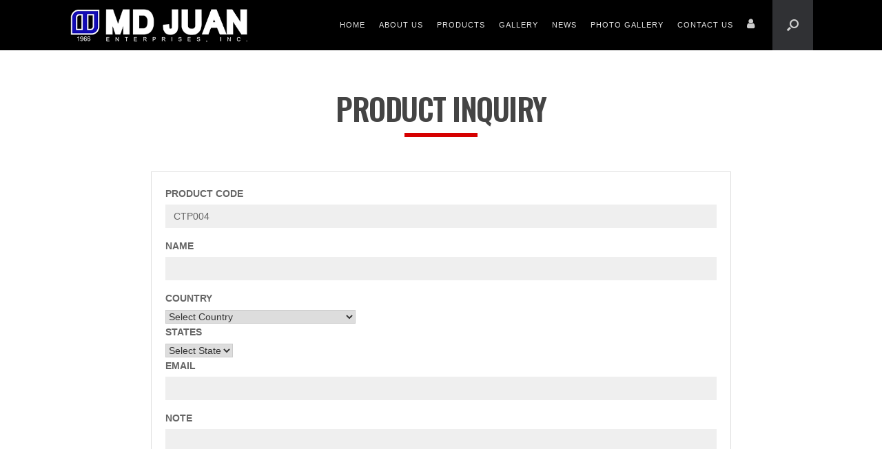

--- FILE ---
content_type: text/html; charset=UTF-8
request_url: https://mdjuan.com.ph/product-inquiry/?psku=CTP004
body_size: 19243
content:
<!DOCTYPE html>
<html lang="en-US">
<head>
	<meta charset="UTF-8" />
	<meta http-equiv="X-UA-Compatible" content="IE=10" />
	<link rel="profile" href="https://gmpg.org/xfn/11" />
	<link rel="pingback" href="https://mdjuan.com.ph/xmlrpc.php" />
    <!-- Global site tag (gtag.js) - Google Analytics -->
    <script async src="https://www.googletagmanager.com/gtag/js?id=UA-10843054-19"></script>
    <script>
      window.dataLayer = window.dataLayer || [];
      function gtag(){dataLayer.push(arguments);}
      gtag('js', new Date());

      gtag('config', 'UA-10843054-19');
    </script>
	<meta name='robots' content='index, follow, max-image-preview:large, max-snippet:-1, max-video-preview:-1' />
	<style>img:is([sizes="auto" i], [sizes^="auto," i]) { contain-intrinsic-size: 3000px 1500px }</style>
	<!-- Google tag (gtag.js) consent mode dataLayer added by Site Kit -->
<script type="text/javascript" id="google_gtagjs-js-consent-mode-data-layer">
/* <![CDATA[ */
window.dataLayer = window.dataLayer || [];function gtag(){dataLayer.push(arguments);}
gtag('consent', 'default', {"ad_personalization":"denied","ad_storage":"denied","ad_user_data":"denied","analytics_storage":"denied","functionality_storage":"denied","security_storage":"denied","personalization_storage":"denied","region":["AT","BE","BG","CH","CY","CZ","DE","DK","EE","ES","FI","FR","GB","GR","HR","HU","IE","IS","IT","LI","LT","LU","LV","MT","NL","NO","PL","PT","RO","SE","SI","SK"],"wait_for_update":500});
window._googlesitekitConsentCategoryMap = {"statistics":["analytics_storage"],"marketing":["ad_storage","ad_user_data","ad_personalization"],"functional":["functionality_storage","security_storage"],"preferences":["personalization_storage"]};
window._googlesitekitConsents = {"ad_personalization":"denied","ad_storage":"denied","ad_user_data":"denied","analytics_storage":"denied","functionality_storage":"denied","security_storage":"denied","personalization_storage":"denied","region":["AT","BE","BG","CH","CY","CZ","DE","DK","EE","ES","FI","FR","GB","GR","HR","HU","IE","IS","IT","LI","LT","LU","LV","MT","NL","NO","PL","PT","RO","SE","SI","SK"],"wait_for_update":500};
/* ]]> */
</script>
<!-- End Google tag (gtag.js) consent mode dataLayer added by Site Kit -->

	<!-- This site is optimized with the Yoast SEO plugin v17.0 - https://yoast.com/wordpress/plugins/seo/ -->
	<title>Product Inquiry - MD Juan</title>
	<link rel="canonical" href="https://mdjuan.com.ph/product-inquiry/" />
	<meta property="og:locale" content="en_US" />
	<meta property="og:type" content="article" />
	<meta property="og:title" content="Product Inquiry - MD Juan" />
	<meta property="og:description" content="Product Inquiry Product Code Name Email Note" />
	<meta property="og:url" content="https://mdjuan.com.ph/product-inquiry/" />
	<meta property="og:site_name" content="MD Juan" />
	<meta property="article:modified_time" content="2021-02-19T08:16:30+00:00" />
	<meta name="twitter:card" content="summary_large_image" />
	<script type="application/ld+json" class="yoast-schema-graph">{"@context":"https://schema.org","@graph":[{"@type":"WebSite","@id":"https://mdjuan.com.ph/#website","url":"https://mdjuan.com.ph/","name":"MD Juan","description":"The Ultimate Source of Jeep Body &amp; Parts Worldwide","potentialAction":[{"@type":"SearchAction","target":{"@type":"EntryPoint","urlTemplate":"https://mdjuan.com.ph/?s={search_term_string}"},"query-input":"required name=search_term_string"}],"inLanguage":"en-US"},{"@type":"WebPage","@id":"https://mdjuan.com.ph/product-inquiry/#webpage","url":"https://mdjuan.com.ph/product-inquiry/","name":"Product Inquiry - MD Juan","isPartOf":{"@id":"https://mdjuan.com.ph/#website"},"datePublished":"2021-02-19T08:15:45+00:00","dateModified":"2021-02-19T08:16:30+00:00","breadcrumb":{"@id":"https://mdjuan.com.ph/product-inquiry/#breadcrumb"},"inLanguage":"en-US","potentialAction":[{"@type":"ReadAction","target":["https://mdjuan.com.ph/product-inquiry/"]}]},{"@type":"BreadcrumbList","@id":"https://mdjuan.com.ph/product-inquiry/#breadcrumb","itemListElement":[{"@type":"ListItem","position":1,"name":"Home","item":"https://mdjuan.com.ph/"},{"@type":"ListItem","position":2,"name":"Product Inquiry"}]}]}</script>
	<!-- / Yoast SEO plugin. -->


<link rel='dns-prefetch' href='//www.googletagmanager.com' />
<link rel='dns-prefetch' href='//netdna.bootstrapcdn.com' />
<link rel="alternate" type="application/rss+xml" title="MD Juan &raquo; Feed" href="https://mdjuan.com.ph/feed/" />
<link rel="alternate" type="application/rss+xml" title="MD Juan &raquo; Comments Feed" href="https://mdjuan.com.ph/comments/feed/" />
<script type="text/javascript">
/* <![CDATA[ */
window._wpemojiSettings = {"baseUrl":"https:\/\/s.w.org\/images\/core\/emoji\/16.0.1\/72x72\/","ext":".png","svgUrl":"https:\/\/s.w.org\/images\/core\/emoji\/16.0.1\/svg\/","svgExt":".svg","source":{"concatemoji":"https:\/\/mdjuan.com.ph\/wp-includes\/js\/wp-emoji-release.min.js?ver=6.8.3"}};
/*! This file is auto-generated */
!function(s,n){var o,i,e;function c(e){try{var t={supportTests:e,timestamp:(new Date).valueOf()};sessionStorage.setItem(o,JSON.stringify(t))}catch(e){}}function p(e,t,n){e.clearRect(0,0,e.canvas.width,e.canvas.height),e.fillText(t,0,0);var t=new Uint32Array(e.getImageData(0,0,e.canvas.width,e.canvas.height).data),a=(e.clearRect(0,0,e.canvas.width,e.canvas.height),e.fillText(n,0,0),new Uint32Array(e.getImageData(0,0,e.canvas.width,e.canvas.height).data));return t.every(function(e,t){return e===a[t]})}function u(e,t){e.clearRect(0,0,e.canvas.width,e.canvas.height),e.fillText(t,0,0);for(var n=e.getImageData(16,16,1,1),a=0;a<n.data.length;a++)if(0!==n.data[a])return!1;return!0}function f(e,t,n,a){switch(t){case"flag":return n(e,"\ud83c\udff3\ufe0f\u200d\u26a7\ufe0f","\ud83c\udff3\ufe0f\u200b\u26a7\ufe0f")?!1:!n(e,"\ud83c\udde8\ud83c\uddf6","\ud83c\udde8\u200b\ud83c\uddf6")&&!n(e,"\ud83c\udff4\udb40\udc67\udb40\udc62\udb40\udc65\udb40\udc6e\udb40\udc67\udb40\udc7f","\ud83c\udff4\u200b\udb40\udc67\u200b\udb40\udc62\u200b\udb40\udc65\u200b\udb40\udc6e\u200b\udb40\udc67\u200b\udb40\udc7f");case"emoji":return!a(e,"\ud83e\udedf")}return!1}function g(e,t,n,a){var r="undefined"!=typeof WorkerGlobalScope&&self instanceof WorkerGlobalScope?new OffscreenCanvas(300,150):s.createElement("canvas"),o=r.getContext("2d",{willReadFrequently:!0}),i=(o.textBaseline="top",o.font="600 32px Arial",{});return e.forEach(function(e){i[e]=t(o,e,n,a)}),i}function t(e){var t=s.createElement("script");t.src=e,t.defer=!0,s.head.appendChild(t)}"undefined"!=typeof Promise&&(o="wpEmojiSettingsSupports",i=["flag","emoji"],n.supports={everything:!0,everythingExceptFlag:!0},e=new Promise(function(e){s.addEventListener("DOMContentLoaded",e,{once:!0})}),new Promise(function(t){var n=function(){try{var e=JSON.parse(sessionStorage.getItem(o));if("object"==typeof e&&"number"==typeof e.timestamp&&(new Date).valueOf()<e.timestamp+604800&&"object"==typeof e.supportTests)return e.supportTests}catch(e){}return null}();if(!n){if("undefined"!=typeof Worker&&"undefined"!=typeof OffscreenCanvas&&"undefined"!=typeof URL&&URL.createObjectURL&&"undefined"!=typeof Blob)try{var e="postMessage("+g.toString()+"("+[JSON.stringify(i),f.toString(),p.toString(),u.toString()].join(",")+"));",a=new Blob([e],{type:"text/javascript"}),r=new Worker(URL.createObjectURL(a),{name:"wpTestEmojiSupports"});return void(r.onmessage=function(e){c(n=e.data),r.terminate(),t(n)})}catch(e){}c(n=g(i,f,p,u))}t(n)}).then(function(e){for(var t in e)n.supports[t]=e[t],n.supports.everything=n.supports.everything&&n.supports[t],"flag"!==t&&(n.supports.everythingExceptFlag=n.supports.everythingExceptFlag&&n.supports[t]);n.supports.everythingExceptFlag=n.supports.everythingExceptFlag&&!n.supports.flag,n.DOMReady=!1,n.readyCallback=function(){n.DOMReady=!0}}).then(function(){return e}).then(function(){var e;n.supports.everything||(n.readyCallback(),(e=n.source||{}).concatemoji?t(e.concatemoji):e.wpemoji&&e.twemoji&&(t(e.twemoji),t(e.wpemoji)))}))}((window,document),window._wpemojiSettings);
/* ]]> */
</script>
<link rel='stylesheet' id='sbi_styles-css' href='https://mdjuan.com.ph/wp-content/plugins/instagram-feed/css/sbi-styles.min.css?ver=6.10.0' type='text/css' media='all' />
<link rel='stylesheet' id='vantage-parent-css' href='https://mdjuan.com.ph/wp-content/themes/vantage/style.css?ver=6.8.3' type='text/css' media='all' />
<style id='wp-emoji-styles-inline-css' type='text/css'>

	img.wp-smiley, img.emoji {
		display: inline !important;
		border: none !important;
		box-shadow: none !important;
		height: 1em !important;
		width: 1em !important;
		margin: 0 0.07em !important;
		vertical-align: -0.1em !important;
		background: none !important;
		padding: 0 !important;
	}
</style>
<link rel='stylesheet' id='wp-block-library-css' href='https://mdjuan.com.ph/wp-includes/css/dist/block-library/style.min.css?ver=6.8.3' type='text/css' media='all' />
<style id='classic-theme-styles-inline-css' type='text/css'>
/*! This file is auto-generated */
.wp-block-button__link{color:#fff;background-color:#32373c;border-radius:9999px;box-shadow:none;text-decoration:none;padding:calc(.667em + 2px) calc(1.333em + 2px);font-size:1.125em}.wp-block-file__button{background:#32373c;color:#fff;text-decoration:none}
</style>
<link rel='stylesheet' id='wc-blocks-vendors-style-css' href='https://mdjuan.com.ph/wp-content/plugins/woocommerce/packages/woocommerce-blocks/build/wc-blocks-vendors-style.css?ver=5.5.1' type='text/css' media='all' />
<link rel='stylesheet' id='wc-blocks-style-css' href='https://mdjuan.com.ph/wp-content/plugins/woocommerce/packages/woocommerce-blocks/build/wc-blocks-style.css?ver=5.5.1' type='text/css' media='all' />
<style id='global-styles-inline-css' type='text/css'>
:root{--wp--preset--aspect-ratio--square: 1;--wp--preset--aspect-ratio--4-3: 4/3;--wp--preset--aspect-ratio--3-4: 3/4;--wp--preset--aspect-ratio--3-2: 3/2;--wp--preset--aspect-ratio--2-3: 2/3;--wp--preset--aspect-ratio--16-9: 16/9;--wp--preset--aspect-ratio--9-16: 9/16;--wp--preset--color--black: #000000;--wp--preset--color--cyan-bluish-gray: #abb8c3;--wp--preset--color--white: #ffffff;--wp--preset--color--pale-pink: #f78da7;--wp--preset--color--vivid-red: #cf2e2e;--wp--preset--color--luminous-vivid-orange: #ff6900;--wp--preset--color--luminous-vivid-amber: #fcb900;--wp--preset--color--light-green-cyan: #7bdcb5;--wp--preset--color--vivid-green-cyan: #00d084;--wp--preset--color--pale-cyan-blue: #8ed1fc;--wp--preset--color--vivid-cyan-blue: #0693e3;--wp--preset--color--vivid-purple: #9b51e0;--wp--preset--gradient--vivid-cyan-blue-to-vivid-purple: linear-gradient(135deg,rgba(6,147,227,1) 0%,rgb(155,81,224) 100%);--wp--preset--gradient--light-green-cyan-to-vivid-green-cyan: linear-gradient(135deg,rgb(122,220,180) 0%,rgb(0,208,130) 100%);--wp--preset--gradient--luminous-vivid-amber-to-luminous-vivid-orange: linear-gradient(135deg,rgba(252,185,0,1) 0%,rgba(255,105,0,1) 100%);--wp--preset--gradient--luminous-vivid-orange-to-vivid-red: linear-gradient(135deg,rgba(255,105,0,1) 0%,rgb(207,46,46) 100%);--wp--preset--gradient--very-light-gray-to-cyan-bluish-gray: linear-gradient(135deg,rgb(238,238,238) 0%,rgb(169,184,195) 100%);--wp--preset--gradient--cool-to-warm-spectrum: linear-gradient(135deg,rgb(74,234,220) 0%,rgb(151,120,209) 20%,rgb(207,42,186) 40%,rgb(238,44,130) 60%,rgb(251,105,98) 80%,rgb(254,248,76) 100%);--wp--preset--gradient--blush-light-purple: linear-gradient(135deg,rgb(255,206,236) 0%,rgb(152,150,240) 100%);--wp--preset--gradient--blush-bordeaux: linear-gradient(135deg,rgb(254,205,165) 0%,rgb(254,45,45) 50%,rgb(107,0,62) 100%);--wp--preset--gradient--luminous-dusk: linear-gradient(135deg,rgb(255,203,112) 0%,rgb(199,81,192) 50%,rgb(65,88,208) 100%);--wp--preset--gradient--pale-ocean: linear-gradient(135deg,rgb(255,245,203) 0%,rgb(182,227,212) 50%,rgb(51,167,181) 100%);--wp--preset--gradient--electric-grass: linear-gradient(135deg,rgb(202,248,128) 0%,rgb(113,206,126) 100%);--wp--preset--gradient--midnight: linear-gradient(135deg,rgb(2,3,129) 0%,rgb(40,116,252) 100%);--wp--preset--font-size--small: 13px;--wp--preset--font-size--medium: 20px;--wp--preset--font-size--large: 36px;--wp--preset--font-size--x-large: 42px;--wp--preset--spacing--20: 0.44rem;--wp--preset--spacing--30: 0.67rem;--wp--preset--spacing--40: 1rem;--wp--preset--spacing--50: 1.5rem;--wp--preset--spacing--60: 2.25rem;--wp--preset--spacing--70: 3.38rem;--wp--preset--spacing--80: 5.06rem;--wp--preset--shadow--natural: 6px 6px 9px rgba(0, 0, 0, 0.2);--wp--preset--shadow--deep: 12px 12px 50px rgba(0, 0, 0, 0.4);--wp--preset--shadow--sharp: 6px 6px 0px rgba(0, 0, 0, 0.2);--wp--preset--shadow--outlined: 6px 6px 0px -3px rgba(255, 255, 255, 1), 6px 6px rgba(0, 0, 0, 1);--wp--preset--shadow--crisp: 6px 6px 0px rgba(0, 0, 0, 1);}:where(.is-layout-flex){gap: 0.5em;}:where(.is-layout-grid){gap: 0.5em;}body .is-layout-flex{display: flex;}.is-layout-flex{flex-wrap: wrap;align-items: center;}.is-layout-flex > :is(*, div){margin: 0;}body .is-layout-grid{display: grid;}.is-layout-grid > :is(*, div){margin: 0;}:where(.wp-block-columns.is-layout-flex){gap: 2em;}:where(.wp-block-columns.is-layout-grid){gap: 2em;}:where(.wp-block-post-template.is-layout-flex){gap: 1.25em;}:where(.wp-block-post-template.is-layout-grid){gap: 1.25em;}.has-black-color{color: var(--wp--preset--color--black) !important;}.has-cyan-bluish-gray-color{color: var(--wp--preset--color--cyan-bluish-gray) !important;}.has-white-color{color: var(--wp--preset--color--white) !important;}.has-pale-pink-color{color: var(--wp--preset--color--pale-pink) !important;}.has-vivid-red-color{color: var(--wp--preset--color--vivid-red) !important;}.has-luminous-vivid-orange-color{color: var(--wp--preset--color--luminous-vivid-orange) !important;}.has-luminous-vivid-amber-color{color: var(--wp--preset--color--luminous-vivid-amber) !important;}.has-light-green-cyan-color{color: var(--wp--preset--color--light-green-cyan) !important;}.has-vivid-green-cyan-color{color: var(--wp--preset--color--vivid-green-cyan) !important;}.has-pale-cyan-blue-color{color: var(--wp--preset--color--pale-cyan-blue) !important;}.has-vivid-cyan-blue-color{color: var(--wp--preset--color--vivid-cyan-blue) !important;}.has-vivid-purple-color{color: var(--wp--preset--color--vivid-purple) !important;}.has-black-background-color{background-color: var(--wp--preset--color--black) !important;}.has-cyan-bluish-gray-background-color{background-color: var(--wp--preset--color--cyan-bluish-gray) !important;}.has-white-background-color{background-color: var(--wp--preset--color--white) !important;}.has-pale-pink-background-color{background-color: var(--wp--preset--color--pale-pink) !important;}.has-vivid-red-background-color{background-color: var(--wp--preset--color--vivid-red) !important;}.has-luminous-vivid-orange-background-color{background-color: var(--wp--preset--color--luminous-vivid-orange) !important;}.has-luminous-vivid-amber-background-color{background-color: var(--wp--preset--color--luminous-vivid-amber) !important;}.has-light-green-cyan-background-color{background-color: var(--wp--preset--color--light-green-cyan) !important;}.has-vivid-green-cyan-background-color{background-color: var(--wp--preset--color--vivid-green-cyan) !important;}.has-pale-cyan-blue-background-color{background-color: var(--wp--preset--color--pale-cyan-blue) !important;}.has-vivid-cyan-blue-background-color{background-color: var(--wp--preset--color--vivid-cyan-blue) !important;}.has-vivid-purple-background-color{background-color: var(--wp--preset--color--vivid-purple) !important;}.has-black-border-color{border-color: var(--wp--preset--color--black) !important;}.has-cyan-bluish-gray-border-color{border-color: var(--wp--preset--color--cyan-bluish-gray) !important;}.has-white-border-color{border-color: var(--wp--preset--color--white) !important;}.has-pale-pink-border-color{border-color: var(--wp--preset--color--pale-pink) !important;}.has-vivid-red-border-color{border-color: var(--wp--preset--color--vivid-red) !important;}.has-luminous-vivid-orange-border-color{border-color: var(--wp--preset--color--luminous-vivid-orange) !important;}.has-luminous-vivid-amber-border-color{border-color: var(--wp--preset--color--luminous-vivid-amber) !important;}.has-light-green-cyan-border-color{border-color: var(--wp--preset--color--light-green-cyan) !important;}.has-vivid-green-cyan-border-color{border-color: var(--wp--preset--color--vivid-green-cyan) !important;}.has-pale-cyan-blue-border-color{border-color: var(--wp--preset--color--pale-cyan-blue) !important;}.has-vivid-cyan-blue-border-color{border-color: var(--wp--preset--color--vivid-cyan-blue) !important;}.has-vivid-purple-border-color{border-color: var(--wp--preset--color--vivid-purple) !important;}.has-vivid-cyan-blue-to-vivid-purple-gradient-background{background: var(--wp--preset--gradient--vivid-cyan-blue-to-vivid-purple) !important;}.has-light-green-cyan-to-vivid-green-cyan-gradient-background{background: var(--wp--preset--gradient--light-green-cyan-to-vivid-green-cyan) !important;}.has-luminous-vivid-amber-to-luminous-vivid-orange-gradient-background{background: var(--wp--preset--gradient--luminous-vivid-amber-to-luminous-vivid-orange) !important;}.has-luminous-vivid-orange-to-vivid-red-gradient-background{background: var(--wp--preset--gradient--luminous-vivid-orange-to-vivid-red) !important;}.has-very-light-gray-to-cyan-bluish-gray-gradient-background{background: var(--wp--preset--gradient--very-light-gray-to-cyan-bluish-gray) !important;}.has-cool-to-warm-spectrum-gradient-background{background: var(--wp--preset--gradient--cool-to-warm-spectrum) !important;}.has-blush-light-purple-gradient-background{background: var(--wp--preset--gradient--blush-light-purple) !important;}.has-blush-bordeaux-gradient-background{background: var(--wp--preset--gradient--blush-bordeaux) !important;}.has-luminous-dusk-gradient-background{background: var(--wp--preset--gradient--luminous-dusk) !important;}.has-pale-ocean-gradient-background{background: var(--wp--preset--gradient--pale-ocean) !important;}.has-electric-grass-gradient-background{background: var(--wp--preset--gradient--electric-grass) !important;}.has-midnight-gradient-background{background: var(--wp--preset--gradient--midnight) !important;}.has-small-font-size{font-size: var(--wp--preset--font-size--small) !important;}.has-medium-font-size{font-size: var(--wp--preset--font-size--medium) !important;}.has-large-font-size{font-size: var(--wp--preset--font-size--large) !important;}.has-x-large-font-size{font-size: var(--wp--preset--font-size--x-large) !important;}
:where(.wp-block-post-template.is-layout-flex){gap: 1.25em;}:where(.wp-block-post-template.is-layout-grid){gap: 1.25em;}
:where(.wp-block-columns.is-layout-flex){gap: 2em;}:where(.wp-block-columns.is-layout-grid){gap: 2em;}
:root :where(.wp-block-pullquote){font-size: 1.5em;line-height: 1.6;}
</style>
<link rel='stylesheet' id='contact-form-7-css' href='https://mdjuan.com.ph/wp-content/plugins/contact-form-7/includes/css/styles.css?ver=6.1.4' type='text/css' media='all' />
<style id='contact-form-7-inline-css' type='text/css'>
.wpcf7 .wpcf7-recaptcha iframe {margin-bottom: 0;}.wpcf7 .wpcf7-recaptcha[data-align="center"] > div {margin: 0 auto;}.wpcf7 .wpcf7-recaptcha[data-align="right"] > div {margin: 0 0 0 auto;}
</style>
<link rel='stylesheet' id='nbcpf-intlTelInput-style-css' href='https://mdjuan.com.ph/wp-content/plugins/country-phone-field-contact-form-7/assets/css/intlTelInput.min.css?ver=6.8.3' type='text/css' media='all' />
<link rel='stylesheet' id='nbcpf-countryFlag-style-css' href='https://mdjuan.com.ph/wp-content/plugins/country-phone-field-contact-form-7/assets/css/countrySelect.min.css?ver=6.8.3' type='text/css' media='all' />
<link rel='stylesheet' id='siteorigin-panels-front-css' href='https://mdjuan.com.ph/wp-content/plugins/siteorigin-panels/css/front-flex.min.css?ver=2.33.5' type='text/css' media='all' />
<link rel='stylesheet' id='woocommerce-layout-css' href='https://mdjuan.com.ph/wp-content/plugins/woocommerce/assets/css/woocommerce-layout.css?ver=5.6.2' type='text/css' media='all' />
<link rel='stylesheet' id='woocommerce-smallscreen-css' href='https://mdjuan.com.ph/wp-content/plugins/woocommerce/assets/css/woocommerce-smallscreen.css?ver=5.6.2' type='text/css' media='only screen and (max-width: 768px)' />
<link rel='stylesheet' id='woocommerce-general-css' href='https://mdjuan.com.ph/wp-content/plugins/woocommerce/assets/css/woocommerce.css?ver=5.6.2' type='text/css' media='all' />
<style id='woocommerce-inline-inline-css' type='text/css'>
.woocommerce form .form-row .required { visibility: visible; }
</style>
<link rel='stylesheet' id='aws-style-css' href='https://mdjuan.com.ph/wp-content/plugins/advanced-woo-search/assets/css/common.min.css?ver=3.52' type='text/css' media='all' />
<link rel='stylesheet' id='testimonial-rotator-style-css' href='https://mdjuan.com.ph/wp-content/plugins/testimonial-rotator/testimonial-rotator-style.css?ver=6.8.3' type='text/css' media='all' />
<link rel='stylesheet' id='font-awesome-css' href='//netdna.bootstrapcdn.com/font-awesome/latest/css/font-awesome.min.css?ver=6.8.3' type='text/css' media='all' />
<style id='font-awesome-inline-css' type='text/css'>
[data-font="FontAwesome"]:before {font-family: 'FontAwesome' !important;content: attr(data-icon) !important;speak: none !important;font-weight: normal !important;font-variant: normal !important;text-transform: none !important;line-height: 1 !important;font-style: normal !important;-webkit-font-smoothing: antialiased !important;-moz-osx-font-smoothing: grayscale !important;}
</style>
<link rel='stylesheet' id='yith-infs-style-css' href='https://mdjuan.com.ph/wp-content/plugins/yith-infinite-scrolling/assets/css/frontend.css?ver=2.5.0' type='text/css' media='all' />
<link rel='stylesheet' id='vantage-style-css' href='https://mdjuan.com.ph/wp-content/themes/mdjuan/style.css?ver=1.18.0' type='text/css' media='all' />
<link rel='stylesheet' id='vantage-woocommerce-css' href='https://mdjuan.com.ph/wp-content/themes/vantage/css/woocommerce.css?ver=6.8.3' type='text/css' media='all' />
<link rel='stylesheet' id='siteorigin-mobilenav-css' href='https://mdjuan.com.ph/wp-content/themes/vantage/inc/mobilenav/css/mobilenav.css?ver=1.18.0' type='text/css' media='all' />
<script type="text/javascript" src="https://mdjuan.com.ph/wp-includes/js/tinymce/tinymce.min.js?ver=49110-20250317" id="wp-tinymce-root-js"></script>
<script type="text/javascript" src="https://mdjuan.com.ph/wp-includes/js/tinymce/plugins/compat3x/plugin.min.js?ver=49110-20250317" id="wp-tinymce-js"></script>
<script type="text/javascript" src="https://mdjuan.com.ph/wp-includes/js/jquery/jquery.min.js?ver=3.7.1" id="jquery-core-js"></script>
<script type="text/javascript" src="https://mdjuan.com.ph/wp-includes/js/jquery/jquery-migrate.min.js?ver=3.4.1" id="jquery-migrate-js"></script>
<script type="text/javascript" src="https://mdjuan.com.ph/wp-content/plugins/testimonial-rotator/js/jquery.cycletwo.js?ver=6.8.3" id="cycletwo-js"></script>
<script type="text/javascript" src="https://mdjuan.com.ph/wp-content/plugins/testimonial-rotator/js/jquery.cycletwo.addons.js?ver=6.8.3" id="cycletwo-addons-js"></script>
<script type="text/javascript" src="https://mdjuan.com.ph/wp-content/themes/vantage/js/jquery.flexslider.min.js?ver=2.1" id="jquery-flexslider-js"></script>
<script type="text/javascript" src="https://mdjuan.com.ph/wp-content/themes/vantage/js/jquery.touchSwipe.min.js?ver=1.6.6" id="jquery-touchswipe-js"></script>
<script type="text/javascript" id="vantage-main-js-extra">
/* <![CDATA[ */
var vantage = {"fitvids":"1"};
/* ]]> */
</script>
<script type="text/javascript" src="https://mdjuan.com.ph/wp-content/themes/vantage/js/jquery.theme-main.min.js?ver=1.18.0" id="vantage-main-js"></script>
<script type="text/javascript" src="https://mdjuan.com.ph/wp-content/themes/vantage/js/jquery.fitvids.min.js?ver=1.0" id="jquery-fitvids-js"></script>
<!--[if lt IE 9]>
<script type="text/javascript" src="https://mdjuan.com.ph/wp-content/themes/vantage/js/html5.min.js?ver=3.7.3" id="vantage-html5-js"></script>
<![endif]-->
<!--[if (gte IE 6)&(lte IE 8)]>
<script type="text/javascript" src="https://mdjuan.com.ph/wp-content/themes/vantage/js/selectivizr.min.js?ver=1.0.3b" id="vantage-selectivizr-js"></script>
<![endif]-->
<script type="text/javascript" id="siteorigin-mobilenav-js-extra">
/* <![CDATA[ */
var mobileNav = {"search":{"url":"https:\/\/mdjuan.com.ph","placeholder":"Search"},"text":{"navigate":"Menu","back":"Back","close":"Close"},"nextIconUrl":"https:\/\/mdjuan.com.ph\/wp-content\/themes\/vantage\/inc\/mobilenav\/images\/next.png","mobileMenuClose":"<i class=\"fa fa-times\"><\/i>"};
/* ]]> */
</script>
<script type="text/javascript" src="https://mdjuan.com.ph/wp-content/themes/vantage/inc/mobilenav/js/mobilenav.min.js?ver=1.18.0" id="siteorigin-mobilenav-js"></script>

<!-- Google tag (gtag.js) snippet added by Site Kit -->
<!-- Google Analytics snippet added by Site Kit -->
<script type="text/javascript" src="https://www.googletagmanager.com/gtag/js?id=GT-NN66VKWK" id="google_gtagjs-js" async></script>
<script type="text/javascript" id="google_gtagjs-js-after">
/* <![CDATA[ */
window.dataLayer = window.dataLayer || [];function gtag(){dataLayer.push(arguments);}
gtag("set","linker",{"domains":["mdjuan.com.ph"]});
gtag("js", new Date());
gtag("set", "developer_id.dZTNiMT", true);
gtag("config", "GT-NN66VKWK");
 window._googlesitekit = window._googlesitekit || {}; window._googlesitekit.throttledEvents = []; window._googlesitekit.gtagEvent = (name, data) => { var key = JSON.stringify( { name, data } ); if ( !! window._googlesitekit.throttledEvents[ key ] ) { return; } window._googlesitekit.throttledEvents[ key ] = true; setTimeout( () => { delete window._googlesitekit.throttledEvents[ key ]; }, 5 ); gtag( "event", name, { ...data, event_source: "site-kit" } ); }; 
/* ]]> */
</script>
<link rel="https://api.w.org/" href="https://mdjuan.com.ph/wp-json/" /><link rel="alternate" title="JSON" type="application/json" href="https://mdjuan.com.ph/wp-json/wp/v2/pages/6863" /><link rel="EditURI" type="application/rsd+xml" title="RSD" href="https://mdjuan.com.ph/xmlrpc.php?rsd" />
<meta name="generator" content="WordPress 6.8.3" />
<meta name="generator" content="WooCommerce 5.6.2" />
<link rel='shortlink' href='https://mdjuan.com.ph/?p=6863' />
<link rel="alternate" title="oEmbed (JSON)" type="application/json+oembed" href="https://mdjuan.com.ph/wp-json/oembed/1.0/embed?url=https%3A%2F%2Fmdjuan.com.ph%2Fproduct-inquiry%2F" />
<link rel="alternate" title="oEmbed (XML)" type="text/xml+oembed" href="https://mdjuan.com.ph/wp-json/oembed/1.0/embed?url=https%3A%2F%2Fmdjuan.com.ph%2Fproduct-inquiry%2F&#038;format=xml" />
<meta name="generator" content="Site Kit by Google 1.170.0" /><meta name="google-site-verification" content="GciZKaAiNJ6c9GeeJBZ3ZDl7F3xeY4_6DOyjMKMFEcI" /><meta name="viewport" content="width=device-width, initial-scale=1" />		<style type="text/css">
			.so-mobilenav-mobile + * { display: none; }
			@media screen and (max-width: 480px) { .so-mobilenav-mobile + * { display: block; } .so-mobilenav-standard + * { display: none; } .site-navigation #search-icon { display: none; } }
		</style>
		<noscript><style>.woocommerce-product-gallery{ opacity: 1 !important; }</style></noscript>
		<style type="text/css" media="screen">
		#footer-widgets .widget { width: 25%; }
		#masthead-widgets .widget { width: 100%; }
	</style>
	<style media="all" id="siteorigin-panels-layouts-head">/* Layout 6863 */ #pgc-6863-0-0 { width:100%;width:calc(100% - ( 0 * 30px ) ) } #pl-6863 .so-panel { margin-bottom:35px } #pl-6863 .so-panel:last-of-type { margin-bottom:0px } #pg-6863-0.panel-has-style > .panel-row-style, #pg-6863-0.panel-no-style { -webkit-align-items:flex-start;align-items:flex-start } #panel-6863-0-0-0> .panel-widget-style { padding-top:50px } @media (max-width:780px){ #pg-6863-0.panel-no-style, #pg-6863-0.panel-has-style > .panel-row-style, #pg-6863-0 { -webkit-flex-direction:column;-ms-flex-direction:column;flex-direction:column } #pg-6863-0 > .panel-grid-cell , #pg-6863-0 > .panel-row-style > .panel-grid-cell { width:100%;margin-right:0 } #pl-6863 .panel-grid-cell { padding:0 } #pl-6863 .panel-grid .panel-grid-cell-empty { display:none } #pl-6863 .panel-grid .panel-grid-cell-mobile-last { margin-bottom:0px }  } </style><style type="text/css" id="vantage-footer-widgets">#footer-widgets aside { width : 25%; }</style> <style type="text/css" id="customizer-css">@import url(//fonts.googleapis.com/css?family=Oswald:400|Oswald:600&display=block); #masthead.site-header .hgroup h1 { font-family: "Oswald"; font-weight: 400 } #page-wrapper h1,#page-wrapper h2,#page-wrapper h3,#page-wrapper h4,#page-wrapper h5,#page-wrapper h6 { font-family: "Oswald"; font-weight: 600 } #masthead .hgroup h1, #masthead.masthead-logo-in-menu .logo > h1 { font-size: 21.6px } #masthead .hgroup .support-text, #masthead .hgroup .site-description { font-size: 18px } #page-title, article.post .entry-header h1.entry-title, article.page .entry-header h1.entry-title { font-size: 30px } .entry-content { font-size: 14px } #secondary .widget { font-size: 14px } .entry-content h1 { font-size: 28px } .entry-content h2 { font-size: 27px } .entry-content h3 { font-size: 26px } .entry-content h4 { font-size: 24px } div[class^="menu-"][class$="-container"] { margin-left: auto } .main-navigation { background-color: #000000 } .main-navigation ul li:hover > a, .main-navigation ul li:focus > a, #search-icon #search-icon-icon:hover, #search-icon #search-icon-icon:focus { background-color: #000000 } .main-navigation ul li:hover > a, .main-navigation ul li:focus > a, .main-navigation ul li:hover > a [class^="fa fa-"] { color: #161bb0 } .main-navigation ul ul li:hover > a { background-color: #161bb0 } a.button, button, html input[type="button"], input[type="reset"], input[type="submit"], .post-navigation a, #image-navigation a, article.post .more-link, article.page .more-link, .paging-navigation a, .woocommerce #page-wrapper .button, .woocommerce a.button, .woocommerce .checkout-button, .woocommerce input.button, #infinite-handle span button { text-shadow: none } a.button, button, html input[type="button"], input[type="reset"], input[type="submit"], .post-navigation a, #image-navigation a, article.post .more-link, article.page .more-link, .paging-navigation a, .woocommerce #page-wrapper .button, .woocommerce a.button, .woocommerce .checkout-button, .woocommerce input.button, .woocommerce #respond input#submit.alt, .woocommerce a.button.alt, .woocommerce button.button.alt, .woocommerce input.button.alt, #infinite-handle span { -webkit-box-shadow: none; -moz-box-shadow: none; box-shadow: none } </style><link rel="icon" href="https://mdjuan.com.ph/wp-content/uploads/2021/01/cropped-mdjuan-icn-32x32.png" sizes="32x32" />
<link rel="icon" href="https://mdjuan.com.ph/wp-content/uploads/2021/01/cropped-mdjuan-icn-192x192.png" sizes="192x192" />
<link rel="apple-touch-icon" href="https://mdjuan.com.ph/wp-content/uploads/2021/01/cropped-mdjuan-icn-180x180.png" />
<meta name="msapplication-TileImage" content="https://mdjuan.com.ph/wp-content/uploads/2021/01/cropped-mdjuan-icn-270x270.png" />
</head>

<body data-rsssl=1 class="wp-singular page-template page-template-templates page-template-template-full-notitle page-template-templatestemplate-full-notitle-php page page-id-6863 wp-theme-vantage wp-child-theme-mdjuan theme-vantage siteorigin-panels siteorigin-panels-before-js woocommerce-no-js metaslider-plugin group-blog responsive layout-full no-js has-menu-search page-layout-default not-default-page sidebar-position-right mobilenav">


<div id="page-wrapper">

	<a class="skip-link screen-reader-text" href="#content">Skip to content</a>

	
	
		
<header id="masthead" class="site-header masthead-logo-in-menu " role="banner">

	
<nav role="navigation" class="site-navigation main-navigation primary use-sticky-menu">

	<div class="full-container">
					<div class="logo-in-menu-wrapper">
				<a href="https://mdjuan.com.ph/" title="MD Juan" rel="home" class="logo"><img src="https://mdjuan.com.ph/wp-content/uploads/2020/11/mdjuan-b.png"  class="logo-height-constrain"  width="401"  height="81"  alt="MD Juan Logo"  /></a>
							</div>
							<div id="search-icon">
				<div id="search-icon-icon" tabindex="0" aria-label="Open the search"><div class="vantage-icon-search"></div></div>
				
<form method="get" class="searchform" action="https://mdjuan.com.ph/" role="search">

<!-- ?php get_product_search_form() ? -->
<div class="aws-container" data-url="/?wc-ajax=aws_action" data-siteurl="https://mdjuan.com.ph" data-lang="" data-show-loader="true" data-show-more="true" data-show-page="true" data-ajax-search="true" data-show-clear="true" data-mobile-screen="false" data-use-analytics="false" data-min-chars="1" data-buttons-order="1" data-timeout="300" data-is-mobile="false" data-page-id="6863" data-tax="" ><form class="aws-search-form" action="https://mdjuan.com.ph/" method="get" role="search" ><div class="aws-wrapper"><label class="aws-search-label" for="69778c8e9e827">Search</label><input type="search" name="s" id="69778c8e9e827" value="" class="aws-search-field" placeholder="Search" autocomplete="off" /><input type="hidden" name="post_type" value="product"><input type="hidden" name="type_aws" value="true"><div class="aws-search-clear"><span>×</span></div><div class="aws-loader"></div></div></form></div>    
    
</form>
			</div>
		
					<div id="so-mobilenav-standard-1" data-id="1" class="so-mobilenav-standard"></div><div class="menu-mainmenu-container"><ul id="menu-mainmenu" class="menu"><li id="menu-item-5419" class="menu-item menu-item-type-post_type menu-item-object-page menu-item-home menu-item-5419"><a href="https://mdjuan.com.ph/">Home</a></li>
<li id="menu-item-6634" class="menu-item menu-item-type-post_type menu-item-object-page menu-item-6634"><a href="https://mdjuan.com.ph/about-us/">About Us</a></li>
<li id="menu-item-5425" class="menu-item menu-item-type-post_type menu-item-object-page menu-item-has-children menu-item-5425"><a href="https://mdjuan.com.ph/shop/">Products</a>
<ul class="sub-menu">
	<li id="menu-item-6733" class="menu-item menu-item-type-taxonomy menu-item-object-product_cat menu-item-6733"><a href="https://mdjuan.com.ph/product-category/military/">Vintage Military Jeep Products</a></li>
	<li id="menu-item-6734" class="menu-item menu-item-type-taxonomy menu-item-object-product_cat menu-item-6734"><a href="https://mdjuan.com.ph/product-category/civilian/">Vintage Civilian Jeep Products</a></li>
	<li id="menu-item-6735" class="menu-item menu-item-type-taxonomy menu-item-object-product_cat menu-item-6735"><a href="https://mdjuan.com.ph/product-category/4x4-offroad-products/">4X4 Offroad Products</a></li>
	<li id="menu-item-6787" class="menu-item menu-item-type-post_type menu-item-object-page menu-item-6787"><a href="https://mdjuan.com.ph/brochures-catalogues/">Brochures &#038; Catalogues</a></li>
</ul>
</li>
<li id="menu-item-6730" class="menu-item menu-item-type-post_type menu-item-object-page menu-item-has-children menu-item-6730"><a href="https://mdjuan.com.ph/gallery/">Gallery</a>
<ul class="sub-menu">
	<li id="menu-item-6732" class="menu-item menu-item-type-taxonomy menu-item-object-category menu-item-6732"><a href="https://mdjuan.com.ph/category/video-library/">Video Library</a></li>
</ul>
</li>
<li id="menu-item-7831" class="menu-item menu-item-type-post_type menu-item-object-page menu-item-7831"><a href="https://mdjuan.com.ph/news/">News</a></li>
<li id="menu-item-6731" class="menu-item menu-item-type-taxonomy menu-item-object-category menu-item-has-children menu-item-6731"><a href="https://mdjuan.com.ph/category/photo-gallery/">Photo Gallery</a>
<ul class="sub-menu">
	<li id="menu-item-7997" class="menu-item menu-item-type-post_type menu-item-object-page menu-item-7997"><a href="https://mdjuan.com.ph/product-improvement/">Product Improvement</a></li>
</ul>
</li>
<li id="menu-item-6680" class="menu-item menu-item-type-post_type menu-item-object-page menu-item-6680"><a href="https://mdjuan.com.ph/contact-us/">Contact us</a></li>
<li id="menu-item-5422" class="menu-item menu-item-type-post_type menu-item-object-page menu-item-5422"><a href="https://mdjuan.com.ph/dealer-login/"><i class="fa fa-user" aria-hidden="true"></i></a></li>
</ul></div><div id="so-mobilenav-mobile-1" data-id="1" class="so-mobilenav-mobile"></div><div class="menu-mobilenav-container"><ul id="mobile-nav-item-wrap-1" class="menu"><li><a href="#" class="mobilenav-main-link" data-id="1"><span class="mobile-nav-icon"></span>Menu</a></li></ul></div>			</div>
</nav><!-- .site-navigation .main-navigation -->

</header><!-- #masthead .site-header -->

	
	
	
	
	<div id="main" class="site-main">
		<div class="full-container">
			
	<div id="primary" class="content-area">
		<div id="content" class="site-content" role="main">

			
				<article id="post-6863" class="post-6863 page type-page status-publish post">

					<div class="entry-main">

						
						<div class="entry-content">
							<div id="pl-6863"  class="panel-layout" ><div id="pg-6863-0"  class="panel-grid panel-no-style" ><div id="pgc-6863-0-0"  class="panel-grid-cell" ><div id="panel-6863-0-0-0" class="so-panel widget widget_black-studio-tinymce widget_black_studio_tinymce panel-first-child panel-last-child" data-index="0" ><div class="pgcontactform contentaligncenter panel-widget-style panel-widget-style-for-6863-0-0-0" ><h3 class="widget-title">Product Inquiry</h3><div class="textwidget">
<div class="wpcf7 no-js" id="wpcf7-f6862-p6863-o1" lang="en-US" dir="ltr" data-wpcf7-id="6862">
<div class="screen-reader-response"><p role="status" aria-live="polite" aria-atomic="true"></p> <ul></ul></div>
<form action="/product-inquiry/?psku=CTP004#wpcf7-f6862-p6863-o1" method="post" class="wpcf7-form init" aria-label="Contact form" novalidate="novalidate" data-status="init">
<fieldset class="hidden-fields-container"><input type="hidden" name="_wpcf7" value="6862" /><input type="hidden" name="_wpcf7_version" value="6.1.4" /><input type="hidden" name="_wpcf7_locale" value="en_US" /><input type="hidden" name="_wpcf7_unit_tag" value="wpcf7-f6862-p6863-o1" /><input type="hidden" name="_wpcf7_container_post" value="6863" /><input type="hidden" name="_wpcf7_posted_data_hash" value="" /><input type="hidden" name="_wpcf7_recaptcha_response" value="" />
</fieldset>
<div style="border:1px solid #dedede; padding:20px;margin:auto; margin-top:50px; width:100%; max-width: 800px; text-align:left;">
	<p><label><b style="text-transform: uppercase; display:inline-block;padding-bottom:5px;">Product Code</b><br />
<span class="wpcf7-form-control-wrap" data-name="psku"><input size="40" maxlength="400" class="wpcf7-form-control wpcf7-text wpcf7-validates-as-required" aria-required="true" aria-invalid="false" value="CTP004" type="text" name="psku" /></span></label><br />
<label><b style="text-transform: uppercase; display:inline-block;padding-bottom:5px;">Name</b><br />
<span class="wpcf7-form-control-wrap" data-name="your-name"><input size="40" maxlength="400" class="wpcf7-form-control wpcf7-text wpcf7-validates-as-required" aria-required="true" aria-invalid="false" value="" type="text" name="your-name" /></span> </label><br />
<label><b style="text-transform: uppercase; display:inline-block;padding-bottom:5px;">Country</b><br />
<span class="wpcf7-form-control-wrap country_auto country_auto-480" data-name="country_auto-480"><select class="wpcf7-form-control wpcf7-country_auto wpcf7-validates-as-required wpcf7-select country_auto" aria-required="true" aria-invalid="false" name="country_auto-480" ><option value="0" data-id="0" >Select Country</option><option value='Afghanistan' data-id='1'>Afghanistan</option><option value='Aland Islands' data-id='2'>Aland Islands</option><option value='Albania' data-id='3'>Albania</option><option value='Algeria' data-id='4'>Algeria</option><option value='American Samoa' data-id='5'>American Samoa</option><option value='Andorra' data-id='6'>Andorra</option><option value='Angola' data-id='7'>Angola</option><option value='Anguilla' data-id='8'>Anguilla</option><option value='Antarctica' data-id='9'>Antarctica</option><option value='Antigua And Barbuda' data-id='10'>Antigua And Barbuda</option><option value='Argentina' data-id='11'>Argentina</option><option value='Armenia' data-id='12'>Armenia</option><option value='Aruba' data-id='13'>Aruba</option><option value='Australia' data-id='14'>Australia</option><option value='Austria' data-id='15'>Austria</option><option value='Azerbaijan' data-id='16'>Azerbaijan</option><option value='Bahamas The' data-id='17'>Bahamas The</option><option value='Bahrain' data-id='18'>Bahrain</option><option value='Bangladesh' data-id='19'>Bangladesh</option><option value='Barbados' data-id='20'>Barbados</option><option value='Belarus' data-id='21'>Belarus</option><option value='Belgium' data-id='22'>Belgium</option><option value='Belize' data-id='23'>Belize</option><option value='Benin' data-id='24'>Benin</option><option value='Bermuda' data-id='25'>Bermuda</option><option value='Bhutan' data-id='26'>Bhutan</option><option value='Bolivia' data-id='27'>Bolivia</option><option value='Bosnia and Herzegovina' data-id='28'>Bosnia and Herzegovina</option><option value='Botswana' data-id='29'>Botswana</option><option value='Bouvet Island' data-id='30'>Bouvet Island</option><option value='Brazil' data-id='31'>Brazil</option><option value='British Indian Ocean Territory' data-id='32'>British Indian Ocean Territory</option><option value='Brunei' data-id='33'>Brunei</option><option value='Bulgaria' data-id='34'>Bulgaria</option><option value='Burkina Faso' data-id='35'>Burkina Faso</option><option value='Burundi' data-id='36'>Burundi</option><option value='Cambodia' data-id='37'>Cambodia</option><option value='Cameroon' data-id='38'>Cameroon</option><option value='Canada' data-id='39'>Canada</option><option value='Cape Verde' data-id='40'>Cape Verde</option><option value='Cayman Islands' data-id='41'>Cayman Islands</option><option value='Central African Republic' data-id='42'>Central African Republic</option><option value='Chad' data-id='43'>Chad</option><option value='Chile' data-id='44'>Chile</option><option value='China' data-id='45'>China</option><option value='Christmas Island' data-id='46'>Christmas Island</option><option value='Cocos (Keeling) Islands' data-id='47'>Cocos (Keeling) Islands</option><option value='Colombia' data-id='48'>Colombia</option><option value='Comoros' data-id='49'>Comoros</option><option value='Congo' data-id='50'>Congo</option><option value='Congo The Democratic Republic Of The' data-id='51'>Congo The Democratic Republic Of The</option><option value='Cook Islands' data-id='52'>Cook Islands</option><option value='Costa Rica' data-id='53'>Costa Rica</option><option value='Cote D&#039;Ivoire (Ivory Coast)' data-id='54'>Cote D&#039;Ivoire (Ivory Coast)</option><option value='Croatia (Hrvatska)' data-id='55'>Croatia (Hrvatska)</option><option value='Cuba' data-id='56'>Cuba</option><option value='Cyprus' data-id='57'>Cyprus</option><option value='Czech Republic' data-id='58'>Czech Republic</option><option value='Denmark' data-id='59'>Denmark</option><option value='Djibouti' data-id='60'>Djibouti</option><option value='Dominica' data-id='61'>Dominica</option><option value='Dominican Republic' data-id='62'>Dominican Republic</option><option value='East Timor' data-id='63'>East Timor</option><option value='Ecuador' data-id='64'>Ecuador</option><option value='Egypt' data-id='65'>Egypt</option><option value='El Salvador' data-id='66'>El Salvador</option><option value='Equatorial Guinea' data-id='67'>Equatorial Guinea</option><option value='Eritrea' data-id='68'>Eritrea</option><option value='Estonia' data-id='69'>Estonia</option><option value='Ethiopia' data-id='70'>Ethiopia</option><option value='Falkland Islands' data-id='71'>Falkland Islands</option><option value='Faroe Islands' data-id='72'>Faroe Islands</option><option value='Fiji Islands' data-id='73'>Fiji Islands</option><option value='Finland' data-id='74'>Finland</option><option value='France' data-id='75'>France</option><option value='French Guiana' data-id='76'>French Guiana</option><option value='French Polynesia' data-id='77'>French Polynesia</option><option value='French Southern Territories' data-id='78'>French Southern Territories</option><option value='Gabon' data-id='79'>Gabon</option><option value='Gambia The' data-id='80'>Gambia The</option><option value='Georgia' data-id='81'>Georgia</option><option value='Germany' data-id='82'>Germany</option><option value='Ghana' data-id='83'>Ghana</option><option value='Gibraltar' data-id='84'>Gibraltar</option><option value='Greece' data-id='85'>Greece</option><option value='Greenland' data-id='86'>Greenland</option><option value='Grenada' data-id='87'>Grenada</option><option value='Guadeloupe' data-id='88'>Guadeloupe</option><option value='Guam' data-id='89'>Guam</option><option value='Guatemala' data-id='90'>Guatemala</option><option value='Guernsey and Alderney' data-id='91'>Guernsey and Alderney</option><option value='Guinea' data-id='92'>Guinea</option><option value='Guinea-Bissau' data-id='93'>Guinea-Bissau</option><option value='Guyana' data-id='94'>Guyana</option><option value='Haiti' data-id='95'>Haiti</option><option value='Heard and McDonald Islands' data-id='96'>Heard and McDonald Islands</option><option value='Honduras' data-id='97'>Honduras</option><option value='Hong Kong S.A.R.' data-id='98'>Hong Kong S.A.R.</option><option value='Hungary' data-id='99'>Hungary</option><option value='Iceland' data-id='100'>Iceland</option><option value='India' data-id='101'>India</option><option value='Indonesia' data-id='102'>Indonesia</option><option value='Iran' data-id='103'>Iran</option><option value='Iraq' data-id='104'>Iraq</option><option value='Ireland' data-id='105'>Ireland</option><option value='Israel' data-id='106'>Israel</option><option value='Italy' data-id='107'>Italy</option><option value='Jamaica' data-id='108'>Jamaica</option><option value='Japan' data-id='109'>Japan</option><option value='Jersey' data-id='110'>Jersey</option><option value='Jordan' data-id='111'>Jordan</option><option value='Kazakhstan' data-id='112'>Kazakhstan</option><option value='Kenya' data-id='113'>Kenya</option><option value='Kiribati' data-id='114'>Kiribati</option><option value='Korea North' data-id='115'>Korea North</option><option value='Korea South' data-id='116'>Korea South</option><option value='Kuwait' data-id='117'>Kuwait</option><option value='Kyrgyzstan' data-id='118'>Kyrgyzstan</option><option value='Laos' data-id='119'>Laos</option><option value='Latvia' data-id='120'>Latvia</option><option value='Lebanon' data-id='121'>Lebanon</option><option value='Lesotho' data-id='122'>Lesotho</option><option value='Liberia' data-id='123'>Liberia</option><option value='Libya' data-id='124'>Libya</option><option value='Liechtenstein' data-id='125'>Liechtenstein</option><option value='Lithuania' data-id='126'>Lithuania</option><option value='Luxembourg' data-id='127'>Luxembourg</option><option value='Macau S.A.R.' data-id='128'>Macau S.A.R.</option><option value='Macedonia' data-id='129'>Macedonia</option><option value='Madagascar' data-id='130'>Madagascar</option><option value='Malawi' data-id='131'>Malawi</option><option value='Malaysia' data-id='132'>Malaysia</option><option value='Maldives' data-id='133'>Maldives</option><option value='Mali' data-id='134'>Mali</option><option value='Malta' data-id='135'>Malta</option><option value='Man (Isle of)' data-id='136'>Man (Isle of)</option><option value='Marshall Islands' data-id='137'>Marshall Islands</option><option value='Martinique' data-id='138'>Martinique</option><option value='Mauritania' data-id='139'>Mauritania</option><option value='Mauritius' data-id='140'>Mauritius</option><option value='Mayotte' data-id='141'>Mayotte</option><option value='Mexico' data-id='142'>Mexico</option><option value='Micronesia' data-id='143'>Micronesia</option><option value='Moldova' data-id='144'>Moldova</option><option value='Monaco' data-id='145'>Monaco</option><option value='Mongolia' data-id='146'>Mongolia</option><option value='Montenegro' data-id='147'>Montenegro</option><option value='Montserrat' data-id='148'>Montserrat</option><option value='Morocco' data-id='149'>Morocco</option><option value='Mozambique' data-id='150'>Mozambique</option><option value='Myanmar' data-id='151'>Myanmar</option><option value='Namibia' data-id='152'>Namibia</option><option value='Nauru' data-id='153'>Nauru</option><option value='Nepal' data-id='154'>Nepal</option><option value='Netherlands Antilles' data-id='155'>Netherlands Antilles</option><option value='Netherlands The' data-id='156'>Netherlands The</option><option value='New Caledonia' data-id='157'>New Caledonia</option><option value='New Zealand' data-id='158'>New Zealand</option><option value='Nicaragua' data-id='159'>Nicaragua</option><option value='Niger' data-id='160'>Niger</option><option value='Nigeria' data-id='161'>Nigeria</option><option value='Niue' data-id='162'>Niue</option><option value='Norfolk Island' data-id='163'>Norfolk Island</option><option value='Northern Mariana Islands' data-id='164'>Northern Mariana Islands</option><option value='Norway' data-id='165'>Norway</option><option value='Oman' data-id='166'>Oman</option><option value='Pakistan' data-id='167'>Pakistan</option><option value='Palau' data-id='168'>Palau</option><option value='Palestinian Territory Occupied' data-id='169'>Palestinian Territory Occupied</option><option value='Panama' data-id='170'>Panama</option><option value='Papua new Guinea' data-id='171'>Papua new Guinea</option><option value='Paraguay' data-id='172'>Paraguay</option><option value='Peru' data-id='173'>Peru</option><option value='Philippines' data-id='174'>Philippines</option><option value='Pitcairn Island' data-id='175'>Pitcairn Island</option><option value='Poland' data-id='176'>Poland</option><option value='Portugal' data-id='177'>Portugal</option><option value='Puerto Rico' data-id='178'>Puerto Rico</option><option value='Qatar' data-id='179'>Qatar</option><option value='Reunion' data-id='180'>Reunion</option><option value='Romania' data-id='181'>Romania</option><option value='Russia' data-id='182'>Russia</option><option value='Rwanda' data-id='183'>Rwanda</option><option value='Saint Helena' data-id='184'>Saint Helena</option><option value='Saint Kitts And Nevis' data-id='185'>Saint Kitts And Nevis</option><option value='Saint Lucia' data-id='186'>Saint Lucia</option><option value='Saint Pierre and Miquelon' data-id='187'>Saint Pierre and Miquelon</option><option value='Saint Vincent And The Grenadines' data-id='188'>Saint Vincent And The Grenadines</option><option value='Saint-Barthelemy' data-id='189'>Saint-Barthelemy</option><option value='Saint-Martin (French part)' data-id='190'>Saint-Martin (French part)</option><option value='Samoa' data-id='191'>Samoa</option><option value='San Marino' data-id='192'>San Marino</option><option value='Sao Tome and Principe' data-id='193'>Sao Tome and Principe</option><option value='Saudi Arabia' data-id='194'>Saudi Arabia</option><option value='Senegal' data-id='195'>Senegal</option><option value='Serbia' data-id='196'>Serbia</option><option value='Seychelles' data-id='197'>Seychelles</option><option value='Sierra Leone' data-id='198'>Sierra Leone</option><option value='Singapore' data-id='199'>Singapore</option><option value='Slovakia' data-id='200'>Slovakia</option><option value='Slovenia' data-id='201'>Slovenia</option><option value='Solomon Islands' data-id='202'>Solomon Islands</option><option value='Somalia' data-id='203'>Somalia</option><option value='South Africa' data-id='204'>South Africa</option><option value='South Georgia' data-id='205'>South Georgia</option><option value='South Sudan' data-id='206'>South Sudan</option><option value='Spain' data-id='207'>Spain</option><option value='Sri Lanka' data-id='208'>Sri Lanka</option><option value='Sudan' data-id='209'>Sudan</option><option value='Suriname' data-id='210'>Suriname</option><option value='Svalbard And Jan Mayen Islands' data-id='211'>Svalbard And Jan Mayen Islands</option><option value='Swaziland' data-id='212'>Swaziland</option><option value='Sweden' data-id='213'>Sweden</option><option value='Switzerland' data-id='214'>Switzerland</option><option value='Syria' data-id='215'>Syria</option><option value='Taiwan' data-id='216'>Taiwan</option><option value='Tajikistan' data-id='217'>Tajikistan</option><option value='Tanzania' data-id='218'>Tanzania</option><option value='Thailand' data-id='219'>Thailand</option><option value='Togo' data-id='220'>Togo</option><option value='Tokelau' data-id='221'>Tokelau</option><option value='Tonga' data-id='222'>Tonga</option><option value='Trinidad And Tobago' data-id='223'>Trinidad And Tobago</option><option value='Tunisia' data-id='224'>Tunisia</option><option value='Turkey' data-id='225'>Turkey</option><option value='Turkmenistan' data-id='226'>Turkmenistan</option><option value='Turks And Caicos Islands' data-id='227'>Turks And Caicos Islands</option><option value='Tuvalu' data-id='228'>Tuvalu</option><option value='Uganda' data-id='229'>Uganda</option><option value='Ukraine' data-id='230'>Ukraine</option><option value='United Arab Emirates' data-id='231'>United Arab Emirates</option><option value='United Kingdom' data-id='232'>United Kingdom</option><option value='United States' data-id='233'>United States</option><option value='United States Minor Outlying Islands' data-id='234'>United States Minor Outlying Islands</option><option value='Uruguay' data-id='235'>Uruguay</option><option value='Uzbekistan' data-id='236'>Uzbekistan</option><option value='Vanuatu' data-id='237'>Vanuatu</option><option value='Vatican City State (Holy See)' data-id='238'>Vatican City State (Holy See)</option><option value='Venezuela' data-id='239'>Venezuela</option><option value='Vietnam' data-id='240'>Vietnam</option><option value='Virgin Islands (British)' data-id='241'>Virgin Islands (British)</option><option value='Virgin Islands (US)' data-id='242'>Virgin Islands (US)</option><option value='Wallis And Futuna Islands' data-id='243'>Wallis And Futuna Islands</option><option value='Western Sahara' data-id='244'>Western Sahara</option><option value='Yemen' data-id='245'>Yemen</option><option value='Zambia' data-id='246'>Zambia</option><option value='Zimbabwe' data-id='247'>Zimbabwe</option></select></span> <br />
</label><label><b style="text-transform: uppercase; display:inline-block;padding-bottom:5px;">States</b><br />
<span class="wpcf7-form-control-wrap state_auto state_auto-303" data-name="state_auto-303"><select class="wpcf7-form-control wpcf7-state_auto wpcf7-validates-as-required wpcf7-select state_auto" aria-required="true" aria-invalid="false" name="state_auto-303" ><option value="0" data-id="0">Select State</option></select></span> <br />
</label><label><b style="text-transform: uppercase; display:inline-block;padding-bottom:5px;">Email</b><br />
<span class="wpcf7-form-control-wrap" data-name="your-email"><input size="40" maxlength="400" class="wpcf7-form-control wpcf7-email wpcf7-validates-as-required wpcf7-text wpcf7-validates-as-email" aria-required="true" aria-invalid="false" value="" type="email" name="your-email" /></span> </label><br />
<label><b style="text-transform: uppercase; display:inline-block;padding-bottom:5px;">Note</b><br />
<span class="wpcf7-form-control-wrap" data-name="your-message"><textarea cols="40" rows="10" maxlength="2000" class="wpcf7-form-control wpcf7-textarea" aria-invalid="false" name="your-message"></textarea></span> </label><br />
<label>
		<span class="wpcf7-form-control-wrap recaptcha" data-name="recaptcha"><span data-sitekey="6LdymV4aAAAAANZAu3X2TXGKmxBdoMa6x-rDlwvf" class="wpcf7-form-control wpcf7-recaptcha g-recaptcha"></span>
<noscript>
	<div class="grecaptcha-noscript">
		<iframe src="https://www.google.com/recaptcha/api/fallback?k=6LdymV4aAAAAANZAu3X2TXGKmxBdoMa6x-rDlwvf" frameborder="0" scrolling="no" width="310" height="430">
		</iframe>
		<textarea name="g-recaptcha-response" rows="3" cols="40" placeholder="reCaptcha Response Here">
		</textarea>
	</div>
</noscript>
</span> </label><br />
<input class="wpcf7-form-control wpcf7-submit has-spinner" type="submit" value="Submit" />
	</p>
</div><input type='hidden' class='wpcf7-pum' value='{"closepopup":false,"closedelay":0,"openpopup":false,"openpopup_id":0}' /><div class="wpcf7-response-output" aria-hidden="true"></div>
</form>
</div>
</div></div></div></div></div></div>													</div><!-- .entry-content -->

						
					</div>

				</article><!-- #post-6863 -->

				
			
		</div><!-- #content .site-content -->
	</div><!-- #primary .content-area -->

					</div><!-- .full-container -->
	</div><!-- #main .site-main -->

	
	
	<div style="background-color:#efefef; padding:40px 0 20px 0;">
<div style="max-width:1050px; margin: auto; padding: 0 20px;">
    <h1 class="">All Product Categories</h1><br>
<div style="padding-bottom:20px;"><a href="https://mdjuan.com.ph/product-category/4x4-offroad-products/" class="footcateglink">4X4 Offroad Products</a><br><a href="https://mdjuan.com.ph/product-category/4x4-offroad-products/4x4-bumper/" class="footsubcateglink">4X4 Bumper</a> <a href="https://mdjuan.com.ph/product-category/4x4-offroad-products/skid-plate/" class="footsubcateglink">4x4 Skid Plate</a> </div><div style="padding-bottom:20px;"><a href="https://mdjuan.com.ph/product-category/civilian/" class="footcateglink">Vintage Civilian Jeep Products</a><br><a href="https://mdjuan.com.ph/product-category/civilian/civilian-body-kit/" class="footsubcateglink">Body Kit</a> <a href="https://mdjuan.com.ph/product-category/civilian/civilian-body-tub/" class="footsubcateglink">Body Tub</a> <a href="https://mdjuan.com.ph/product-category/civilian/civilian-bumpers/" class="footsubcateglink">Bumpers</a> <a href="https://mdjuan.com.ph/product-category/civilian/civilian-chassis-and-parts/" class="footsubcateglink">Chassis &amp; Parts</a> <a href="https://mdjuan.com.ph/product-category/civilian/civilian-cooling-system/" class="footsubcateglink">Cooling System</a> <a href="https://mdjuan.com.ph/product-category/civilian/civilian-fenders-and-accessories/" class="footsubcateglink">Fenders &amp; Accessories</a> <a href="https://mdjuan.com.ph/product-category/civilian/civilian-grilles/" class="footsubcateglink">Grilles</a> <a href="https://mdjuan.com.ph/product-category/civilian/civilian-hood-and-accessories/" class="footsubcateglink">Hood &amp; Accessories</a> <a href="https://mdjuan.com.ph/product-category/civilian/civilian-leaf-springs/" class="footsubcateglink">Leaf Springs</a> <a href="https://mdjuan.com.ph/product-category/civilian/civilian-maxi-kit/" class="footsubcateglink">Maxi Kit</a> <a href="https://mdjuan.com.ph/product-category/civilian/civilian-replacement-panels/" class="footsubcateglink">Replacement Panels</a> <a href="https://mdjuan.com.ph/product-category/civilian/civilian-seat/" class="footsubcateglink">Seats</a> <a href="https://mdjuan.com.ph/product-category/civilian/civilian-tailgate-panel-and-accessories/" class="footsubcateglink">Tailgate / Panel &amp; Accessories</a> <a href="https://mdjuan.com.ph/product-category/civilian/civilian-tires-and-rims/" class="footsubcateglink">Tires &amp; Rims</a> <a href="https://mdjuan.com.ph/product-category/civilian/civilian-top-bows-and-canvas-top/" class="footsubcateglink">Top Bows &amp; Canvas Top</a> <a href="https://mdjuan.com.ph/product-category/civilian/civilian-transmission-cover/" class="footsubcateglink">Transmission cover</a> <a href="https://mdjuan.com.ph/product-category/civilian/civilian-windshields-and-accessories/" class="footsubcateglink">Windshields &amp; Accessories</a> </div><div style="padding-bottom:20px;"><a href="https://mdjuan.com.ph/product-category/military/" class="footcateglink">Vintage Military Jeep Products</a><br><a href="https://mdjuan.com.ph/product-category/military/military-body-kit/" class="footsubcateglink">Body Kit</a> <a href="https://mdjuan.com.ph/product-category/military/body-tub/" class="footsubcateglink">Body Tub</a> <a href="https://mdjuan.com.ph/product-category/military/military-bumpers-accessories/" class="footsubcateglink">Bumpers &amp; Accessories</a> <a href="https://mdjuan.com.ph/product-category/military/military-chassis-accessories/" class="footsubcateglink">Chassis &amp; Accessories</a> <a href="https://mdjuan.com.ph/product-category/military/military-cooling-system/" class="footsubcateglink">Cooling System</a> <a href="https://mdjuan.com.ph/product-category/military/military-exhaust-system/" class="footsubcateglink">Exhaust System</a> <a href="https://mdjuan.com.ph/product-category/military/military-fender-accessories/" class="footsubcateglink">Fender &amp; Accessories</a> <a href="https://mdjuan.com.ph/product-category/military/military-fuel-system/" class="footsubcateglink">Fuel System</a> <a href="https://mdjuan.com.ph/product-category/military/military-grille-accessories/" class="footsubcateglink">Grille &amp; Accessories</a> <a href="https://mdjuan.com.ph/product-category/military/military-hood-accessories/" class="footsubcateglink">Hood &amp; Accessories</a> <a href="https://mdjuan.com.ph/product-category/military/military-leaf-springs/" class="footsubcateglink">Leaf Springs</a> <a href="https://mdjuan.com.ph/product-category/military/military-lights-accessories/" class="footsubcateglink">Lights Accessories</a> <a href="https://mdjuan.com.ph/product-category/military/military-maxi-kit/" class="footsubcateglink">Maxi Kits</a> <a href="https://mdjuan.com.ph/product-category/military/military-mb-trailer-parts/" class="footsubcateglink">MB Trailer &amp; Parts</a> <a href="https://mdjuan.com.ph/product-category/military/military-other-products/" class="footsubcateglink">Other Products</a> <a href="https://mdjuan.com.ph/product-category/military/military-pedals-accessories/" class="footsubcateglink">Pedals &amp; Accessories</a> <a href="https://mdjuan.com.ph/product-category/military/military-plate-data/" class="footsubcateglink">Plate Data</a> <a href="https://mdjuan.com.ph/product-category/military/military-replacement-panels/" class="footsubcateglink">Replacement Panels</a> <a href="https://mdjuan.com.ph/product-category/military/military-seat-assembly/" class="footsubcateglink">Seat Assembly</a> <a href="https://mdjuan.com.ph/product-category/military/military-tailgate-panel-accessories/" class="footsubcateglink">Tailgate / Panel &amp; Accessories</a> <a href="https://mdjuan.com.ph/product-category/military/military-tires-and-rims/" class="footsubcateglink">Tire &amp; Rims</a> <a href="https://mdjuan.com.ph/product-category/military/military-top-bows-canvas-top/" class="footsubcateglink">Top Bows &amp; Canvas Top</a> <a href="https://mdjuan.com.ph/product-category/military/military-windshields-accessories/" class="footsubcateglink">Windshields &amp; Accessories</a> <a href="https://mdjuan.com.ph/product-category/military/military-wiring-harnesses/" class="footsubcateglink">Wiring Harnesses</a> </div>    </div>
</div>

<footer id="colophon" class="site-footer" role="contentinfo">

    
    
			<div id="footer-widgets" class="full-container">
			<aside id="black-studio-tinymce-2" class="widget widget_black_studio_tinymce"><h3 class="widget-title">About us</h3><div class="textwidget">MD Juan Enterprises is the pioneer in machine-pressed metal parts for both military and civilian jeeps in the Philippines, organized to manufacture jeeps, jeep body tubs & kits, jeep chassis, body parts, automotive accessories, components and spare parts and machineries. Products are manufactured from black iron sheets & pipes, mild steel plates, carbon steel, stainless steel, tubings and shaftings.
<a href="https://mdjuan.com.ph/index.php/about-us/">Read more...</a></div></aside><aside id="nav_menu-2" class="widget widget_nav_menu"><h3 class="widget-title">Company</h3><div class="menu-company-container"><ul id="menu-company" class="menu"><li id="menu-item-6737" class="menu-item menu-item-type-post_type menu-item-object-page menu-item-6737"><a href="https://mdjuan.com.ph/about-us/">About Us</a></li>
<li id="menu-item-6749" class="menu-item menu-item-type-post_type menu-item-object-page menu-item-6749"><a href="https://mdjuan.com.ph/reviews/">Reviews</a></li>
<li id="menu-item-6740" class="menu-item menu-item-type-taxonomy menu-item-object-category menu-item-6740"><a href="https://mdjuan.com.ph/category/photo-gallery/">Photo Gallery</a></li>
<li id="menu-item-6741" class="menu-item menu-item-type-taxonomy menu-item-object-category menu-item-6741"><a href="https://mdjuan.com.ph/category/video-library/">Video Library</a></li>
<li id="menu-item-6742" class="menu-item menu-item-type-taxonomy menu-item-object-category menu-item-6742"><a href="https://mdjuan.com.ph/category/news/">News</a></li>
<li id="menu-item-6738" class="menu-item menu-item-type-post_type menu-item-object-page menu-item-6738"><a href="https://mdjuan.com.ph/contact-us/">Contact us</a></li>
<li id="menu-item-6798" class="menu-item menu-item-type-post_type menu-item-object-page menu-item-6798"><a href="https://mdjuan.com.ph/dealers/">Dealers</a></li>
<li id="menu-item-6755" class="menu-item menu-item-type-post_type menu-item-object-page menu-item-6755"><a href="https://mdjuan.com.ph/become-a-dealer/">Become a dealer</a></li>
<li id="menu-item-6739" class="menu-item menu-item-type-post_type menu-item-object-page menu-item-6739"><a href="https://mdjuan.com.ph/dealer-login/">Dealer Login</a></li>
</ul></div></aside><aside id="nav_menu-3" class="widget widget_nav_menu"><h3 class="widget-title">Products</h3><div class="menu-products-container"><ul id="menu-products" class="menu"><li id="menu-item-6743" class="menu-item menu-item-type-taxonomy menu-item-object-product_cat menu-item-6743"><a href="https://mdjuan.com.ph/product-category/military/">Vintage Military Jeep Products</a></li>
<li id="menu-item-6744" class="menu-item menu-item-type-taxonomy menu-item-object-product_cat menu-item-6744"><a href="https://mdjuan.com.ph/product-category/civilian/">Vintage Civilian Jeep Products</a></li>
<li id="menu-item-6745" class="menu-item menu-item-type-taxonomy menu-item-object-product_cat menu-item-6745"><a href="https://mdjuan.com.ph/product-category/4x4-offroad-products/">4X4 Offroad Products</a></li>
<li id="menu-item-6774" class="menu-item menu-item-type-post_type menu-item-object-page menu-item-6774"><a href="https://mdjuan.com.ph/brochures-catalogues/">Brochures &#038; Catalogues</a></li>
</ul></div></aside><aside id="black-studio-tinymce-3" class="widget widget_black_studio_tinymce"><h3 class="widget-title">Contact us</h3><div class="textwidget"><div class="pgcontactrow">
<div style="margin-left: -40px;">
<div class="pgcontactcl"></div>
<div class="pgcontactcr">No. 2 Susano Road, Barrio Deparo, Novaliches 1420 Caloocan City, Philippines</div>
</div>
&nbsp;
<div class="pgcontactrow">
<div style="margin-left: -40px;">
<div class="pgcontactcl"></div>
<div class="pgcontactcr">Sales Transaction Mobile Number:</div>
<div class="pgcontactcr">0967 361 6546 or 0918 653 4087</div><br>
<div class="pgcontactcr">Telephone:</div>
<div class="pgcontactcr">+638 89365018 or
+638 930 7003</div>
&nbsp;

</div>
<div class="pgcontactrow">
<div style="margin-left: -40px;">
<div class="pgcontactcl"></div>
<div class="pgcontactcr">marketing@mdjuan.com, onlinesales@mdjuan.com.ph, mdjuansales@mdjuan.com, mdjhrd@mdjuan.com</div>
</div>
&nbsp;
<div class="pgcontactrow"><i class="fa fa-facebook" aria-hidden="true"></i>
<i class="fa fa-instagram" aria-hidden="true"></i>
<i class="fa fa-youtube" aria-hidden="true"></i>
<i class="fa fa-twitter" aria-hidden="true"></i></div>
</div>
</div>
</div></div></aside>		</div><!-- #footer-widgets -->
	
	<div>
    <div style="max-width:1050px; margin: auto; color:#ccc; font-weight:300; border-top:1px solid #444; border-bottom:1px solid #444; padding:20px 0; font-size:12px;">Throughout our website, catalog and promotional materials the use of any registered trademarks of FCA (Fiat Chrysler Automobiles) US, LLC, including but not limited to Jeep®, Willys®, Wrangler®, Rubicon® Cherokee® and the Jeep® grille design, are terms used strictly for identification purposes only. M.D. Juan Enterprises, Inc., has no affiliation with FCA US, LLC and it is not implied that any part listed is a product of, or approved by, FCA US, LLC. All trademarks remain the property of their respective owners.</div>
	<div id="theme-attribution">Copyright &copy; 2026 mdjuan.com.ph</div></div>
</footer><!-- #colophon .site-footer -->

	
</div><!-- #page-wrapper -->


<script type="speculationrules">
{"prefetch":[{"source":"document","where":{"and":[{"href_matches":"\/*"},{"not":{"href_matches":["\/wp-*.php","\/wp-admin\/*","\/wp-content\/uploads\/*","\/wp-content\/*","\/wp-content\/plugins\/*","\/wp-content\/themes\/mdjuan\/*","\/wp-content\/themes\/vantage\/*","\/*\\?(.+)"]}},{"not":{"selector_matches":"a[rel~=\"nofollow\"]"}},{"not":{"selector_matches":".no-prefetch, .no-prefetch a"}}]},"eagerness":"conservative"}]}
</script>

			<script>(function(d, s, id) {
			var js, fjs = d.getElementsByTagName(s)[0];
			js = d.createElement(s); js.id = id;
			js.src = 'https://connect.facebook.net/en_US/sdk/xfbml.customerchat.js#xfbml=1&version=v6.0&autoLogAppEvents=1'
			fjs.parentNode.insertBefore(js, fjs);
			}(document, 'script', 'facebook-jssdk'));</script>
			<div class="fb-customerchat" attribution="wordpress" attribution_version="2.3" page_id="100454416663699"></div>

			<!-- Instagram Feed JS -->
<script type="text/javascript">
var sbiajaxurl = "https://mdjuan.com.ph/wp-admin/admin-ajax.php";
</script>

<!-- Sign in with Google button added by Site Kit -->
		<style>
		.googlesitekit-sign-in-with-google__frontend-output-button{max-width:320px}
		</style>
		<script type="text/javascript" src="https://accounts.google.com/gsi/client"></script>
<script type="text/javascript">
/* <![CDATA[ */
(()=>{async function handleCredentialResponse(response){response.integration='woocommerce';try{const res=await fetch('https://mdjuan.com.ph/wp-login.php?action=googlesitekit_auth',{method:'POST',headers:{'Content-Type':'application/x-www-form-urlencoded'},body:new URLSearchParams(response)});/* Preserve comment text in case of redirect after login on a page with a Sign in with Google button in the WordPress comments. */ const commentText=document.querySelector('#comment')?.value;const postId=document.querySelectorAll('.googlesitekit-sign-in-with-google__comments-form-button')?.[0]?.className?.match(/googlesitekit-sign-in-with-google__comments-form-button-postid-(\d+)/)?.[1];if(!! commentText?.length){sessionStorage.setItem(`siwg-comment-text-${postId}`,commentText);}location.reload();}catch(error){console.error(error);}}if(typeof google !=='undefined'){google.accounts.id.initialize({client_id:'G-4GNZ198MBG',callback:handleCredentialResponse,library_name:'Site-Kit'});}const defaultButtonOptions={"theme":"outline","text":"signin_with","shape":"rectangular"};document.querySelectorAll('.googlesitekit-sign-in-with-google__frontend-output-button').forEach((siwgButtonDiv)=>{const buttonOptions={shape:siwgButtonDiv.getAttribute('data-googlesitekit-siwg-shape')|| defaultButtonOptions.shape,text:siwgButtonDiv.getAttribute('data-googlesitekit-siwg-text')|| defaultButtonOptions.text,theme:siwgButtonDiv.getAttribute('data-googlesitekit-siwg-theme')|| defaultButtonOptions.theme,};if(typeof google !=='undefined'){google.accounts.id.renderButton(siwgButtonDiv,buttonOptions);}});/* If there is a matching saved comment text in sessionStorage,restore it to the comment field and remove it from sessionStorage. */ const postId=document.body.className.match(/postid-(\d+)/)?.[1];const commentField=document.querySelector('#comment');const commentText=sessionStorage.getItem(`siwg-comment-text-${postId}`);if(commentText?.length && commentField && !! postId){commentField.value=commentText;sessionStorage.removeItem(`siwg-comment-text-${postId}`);}})();
/* ]]> */
</script>

<!-- End Sign in with Google button added by Site Kit -->
	<script type="text/javascript">
		(function () {
			var c = document.body.className;
			c = c.replace(/woocommerce-no-js/, 'woocommerce-js');
			document.body.className = c;
		})();
	</script>
	<link rel='stylesheet' id='so-css-vantage-css' href='https://mdjuan.com.ph/wp-content/uploads/so-css/so-css-vantage.css?ver=1686210601' type='text/css' media='all' />
<script type="text/javascript" src="https://mdjuan.com.ph/wp-includes/js/dist/hooks.min.js?ver=4d63a3d491d11ffd8ac6" id="wp-hooks-js"></script>
<script type="text/javascript" src="https://mdjuan.com.ph/wp-includes/js/dist/i18n.min.js?ver=5e580eb46a90c2b997e6" id="wp-i18n-js"></script>
<script type="text/javascript" id="wp-i18n-js-after">
/* <![CDATA[ */
wp.i18n.setLocaleData( { 'text direction\u0004ltr': [ 'ltr' ] } );
/* ]]> */
</script>
<script type="text/javascript" src="https://mdjuan.com.ph/wp-content/plugins/contact-form-7/includes/swv/js/index.js?ver=6.1.4" id="swv-js"></script>
<script type="text/javascript" id="contact-form-7-js-before">
/* <![CDATA[ */
var wpcf7 = {
    "api": {
        "root": "https:\/\/mdjuan.com.ph\/wp-json\/",
        "namespace": "contact-form-7\/v1"
    }
};
/* ]]> */
</script>
<script type="text/javascript" src="https://mdjuan.com.ph/wp-content/plugins/contact-form-7/includes/js/index.js?ver=6.1.4" id="contact-form-7-js"></script>
<script type="text/javascript" src="https://mdjuan.com.ph/wp-content/plugins/country-phone-field-contact-form-7/assets/js/intlTelInput.min.js?ver=6.8.3" id="nbcpf-intlTelInput-script-js"></script>
<script type="text/javascript" src="https://mdjuan.com.ph/wp-content/plugins/country-phone-field-contact-form-7/assets/js/countrySelect.min.js?ver=6.8.3" id="nbcpf-countryFlag-script-js"></script>
<script type="text/javascript" id="nbcpf-countryFlag-script-js-after">
/* <![CDATA[ */
		(function($) {
			$(function() {
				$(".wpcf7-countrytext").countrySelect({
					
				});
				$(".wpcf7-phonetext").intlTelInput({
					autoHideDialCode: false,
					autoPlaceholder: "off",
					nationalMode: false,
					separateDialCode: false,
					hiddenInput: "full_number",
						
				});
			});
		})(jQuery);
/* ]]> */
</script>
<script type="text/javascript" id="tc_csca-country-auto-script-js-extra">
/* <![CDATA[ */
var tc_csca_auto_ajax = {"ajax_url":"https:\/\/mdjuan.com.ph\/wp-admin\/admin-ajax.php","nonce":"e3ecb54689"};
/* ]]> */
</script>
<script type="text/javascript" src="https://mdjuan.com.ph/wp-content/plugins/country-state-city-auto-dropdown/assets/js/script.js?ver=2.7.3" id="tc_csca-country-auto-script-js"></script>
<script type="text/javascript" src="https://mdjuan.com.ph/wp-content/plugins/woocommerce/assets/js/jquery-blockui/jquery.blockUI.min.js?ver=2.7.0-wc.5.6.2" id="jquery-blockui-js"></script>
<script type="text/javascript" id="wc-add-to-cart-js-extra">
/* <![CDATA[ */
var wc_add_to_cart_params = {"ajax_url":"\/wp-admin\/admin-ajax.php","wc_ajax_url":"\/?wc-ajax=%%endpoint%%","i18n_view_cart":"View cart","cart_url":"https:\/\/mdjuan.com.ph\/cart\/","is_cart":"","cart_redirect_after_add":"no"};
/* ]]> */
</script>
<script type="text/javascript" src="https://mdjuan.com.ph/wp-content/plugins/woocommerce/assets/js/frontend/add-to-cart.min.js?ver=5.6.2" id="wc-add-to-cart-js"></script>
<script type="text/javascript" src="https://mdjuan.com.ph/wp-content/plugins/woocommerce/assets/js/js-cookie/js.cookie.min.js?ver=2.1.4-wc.5.6.2" id="js-cookie-js"></script>
<script type="text/javascript" id="woocommerce-js-extra">
/* <![CDATA[ */
var woocommerce_params = {"ajax_url":"\/wp-admin\/admin-ajax.php","wc_ajax_url":"\/?wc-ajax=%%endpoint%%"};
/* ]]> */
</script>
<script type="text/javascript" src="https://mdjuan.com.ph/wp-content/plugins/woocommerce/assets/js/frontend/woocommerce.min.js?ver=5.6.2" id="woocommerce-js"></script>
<script type="text/javascript" id="wc-cart-fragments-js-extra">
/* <![CDATA[ */
var wc_cart_fragments_params = {"ajax_url":"\/wp-admin\/admin-ajax.php","wc_ajax_url":"\/?wc-ajax=%%endpoint%%","cart_hash_key":"wc_cart_hash_5d0aa68186a652ddb1898beb7eb41386","fragment_name":"wc_fragments_5d0aa68186a652ddb1898beb7eb41386","request_timeout":"5000"};
/* ]]> */
</script>
<script type="text/javascript" src="https://mdjuan.com.ph/wp-content/plugins/woocommerce/assets/js/frontend/cart-fragments.min.js?ver=5.6.2" id="wc-cart-fragments-js"></script>
<script type="text/javascript" id="aws-script-js-extra">
/* <![CDATA[ */
var aws_vars = {"sale":"Sale!","sku":"SKU: ","showmore":"View all results","noresults":"Nothing found"};
/* ]]> */
</script>
<script type="text/javascript" src="https://mdjuan.com.ph/wp-content/plugins/advanced-woo-search/assets/js/common.min.js?ver=3.52" id="aws-script-js"></script>
<script type="text/javascript" src="https://mdjuan.com.ph/wp-content/plugins/yith-infinite-scrolling/assets/js/yith.infinitescroll.min.js?ver=2.5.0" id="yith-infinitescroll-js"></script>
<script type="text/javascript" id="yith-infs-js-extra">
/* <![CDATA[ */
var yith_infs = {"navSelector":"nav.woocommerce-pagination","nextSelector":"nav.woocommerce-pagination a.next","itemSelector":"ul.products","contentSelector":"#main","loader":"http:\/\/localhost\/mdjuannew\/wp-content\/plugins\/yith-infinite-scrolling\/assets\/images\/loader.gif","shop":""};
/* ]]> */
</script>
<script type="text/javascript" src="https://mdjuan.com.ph/wp-content/plugins/yith-infinite-scrolling/assets/js/yith-infs.min.js?ver=2.5.0" id="yith-infs-js"></script>
<script type="text/javascript" src="https://mdjuan.com.ph/wp-content/plugins/google-site-kit/dist/assets/js/googlesitekit-consent-mode-bc2e26cfa69fcd4a8261.js" id="googlesitekit-consent-mode-js"></script>
<script type="text/javascript" src="https://mdjuan.com.ph/wp-content/plugins/google-site-kit/dist/assets/js/googlesitekit-events-provider-contact-form-7-40476021fb6e59177033.js" id="googlesitekit-events-provider-contact-form-7-js" defer></script>
<script type="text/javascript" src="https://mdjuan.com.ph/wp-includes/js/underscore.min.js?ver=1.13.7" id="underscore-js"></script>
<script type="text/javascript" src="https://mdjuan.com.ph/wp-includes/js/backbone.min.js?ver=1.6.0" id="backbone-js"></script>
<script type="text/javascript" src="https://mdjuan.com.ph/wp-content/plugins/google-site-kit/dist/assets/js/googlesitekit-events-provider-ninja-forms-1bcc43dc33ac5df43991.js" id="googlesitekit-events-provider-ninja-forms-js" defer></script>
<script type="text/javascript" src="https://mdjuan.com.ph/wp-includes/js/jquery/ui/core.min.js?ver=1.13.3" id="jquery-ui-core-js"></script>
<script type="text/javascript" id="popup-maker-site-js-extra">
/* <![CDATA[ */
var pum_vars = {"version":"1.20.4","pm_dir_url":"https:\/\/mdjuan.com.ph\/wp-content\/plugins\/popup-maker\/","ajaxurl":"https:\/\/mdjuan.com.ph\/wp-admin\/admin-ajax.php","restapi":"https:\/\/mdjuan.com.ph\/wp-json\/pum\/v1","rest_nonce":null,"default_theme":"8149","debug_mode":"","disable_tracking":"","home_url":"\/","message_position":"top","core_sub_forms_enabled":"1","popups":[],"cookie_domain":"","analytics_route":"analytics","analytics_api":"https:\/\/mdjuan.com.ph\/wp-json\/pum\/v1"};
var pum_sub_vars = {"ajaxurl":"https:\/\/mdjuan.com.ph\/wp-admin\/admin-ajax.php","message_position":"top"};
var pum_popups = [];
/* ]]> */
</script>
<script type="text/javascript" src="//mdjuan.com.ph/wp-content/uploads/pum/pum-site-scripts.js?defer&amp;generated=1749513181&amp;ver=1.20.4" id="popup-maker-site-js"></script>
<script type="text/javascript" src="https://mdjuan.com.ph/wp-content/plugins/google-site-kit/dist/assets/js/googlesitekit-events-provider-popup-maker-561440dc30d29e4d73d1.js" id="googlesitekit-events-provider-popup-maker-js" defer></script>
<script type="text/javascript" id="googlesitekit-events-provider-woocommerce-js-before">
/* <![CDATA[ */
window._googlesitekit.wcdata = window._googlesitekit.wcdata || {};
window._googlesitekit.wcdata.products = [];
window._googlesitekit.wcdata.add_to_cart = null;
window._googlesitekit.wcdata.currency = "USD";
window._googlesitekit.wcdata.eventsToTrack = ["add_to_cart","purchase"];
/* ]]> */
</script>
<script type="text/javascript" src="https://mdjuan.com.ph/wp-content/plugins/google-site-kit/dist/assets/js/googlesitekit-events-provider-woocommerce-9717a4b16d0ac7e06633.js" id="googlesitekit-events-provider-woocommerce-js" defer></script>
<script type="text/javascript" id="wp-consent-api-js-extra">
/* <![CDATA[ */
var consent_api = {"consent_type":"","waitfor_consent_hook":"","cookie_expiration":"30","cookie_prefix":"wp_consent"};
/* ]]> */
</script>
<script type="text/javascript" src="https://mdjuan.com.ph/wp-content/plugins/wp-consent-api/assets/js/wp-consent-api.min.js?ver=1.0.8" id="wp-consent-api-js"></script>
<script type="text/javascript" src="https://mdjuan.com.ph/wp-content/plugins/wpcf7-recaptcha/assets/js/wpcf7-recaptcha-controls.js?ver=1.2" id="wpcf7-recaptcha-controls-js"></script>
<script type="text/javascript" id="google-recaptcha-js-extra">
/* <![CDATA[ */
var wpcf7iqfix = {"recaptcha_empty":"Please verify that you are not a robot.","response_err":"wpcf7-recaptcha: Could not verify reCaptcha response."};
/* ]]> */
</script>
<script type="text/javascript" src="https://www.google.com/recaptcha/api.js?hl=en_US&amp;onload=recaptchaCallback&amp;render=explicit&amp;ver=2.0" id="google-recaptcha-js"></script>
<script>document.body.className = document.body.className.replace("siteorigin-panels-before-js","");</script>
</body>
</html>


--- FILE ---
content_type: text/html; charset=utf-8
request_url: https://www.google.com/recaptcha/api2/anchor?ar=1&k=6LdymV4aAAAAANZAu3X2TXGKmxBdoMa6x-rDlwvf&co=aHR0cHM6Ly9tZGp1YW4uY29tLnBoOjQ0Mw..&hl=en&v=PoyoqOPhxBO7pBk68S4YbpHZ&size=normal&anchor-ms=20000&execute-ms=30000&cb=5jxkdzgej9f6
body_size: 49266
content:
<!DOCTYPE HTML><html dir="ltr" lang="en"><head><meta http-equiv="Content-Type" content="text/html; charset=UTF-8">
<meta http-equiv="X-UA-Compatible" content="IE=edge">
<title>reCAPTCHA</title>
<style type="text/css">
/* cyrillic-ext */
@font-face {
  font-family: 'Roboto';
  font-style: normal;
  font-weight: 400;
  font-stretch: 100%;
  src: url(//fonts.gstatic.com/s/roboto/v48/KFO7CnqEu92Fr1ME7kSn66aGLdTylUAMa3GUBHMdazTgWw.woff2) format('woff2');
  unicode-range: U+0460-052F, U+1C80-1C8A, U+20B4, U+2DE0-2DFF, U+A640-A69F, U+FE2E-FE2F;
}
/* cyrillic */
@font-face {
  font-family: 'Roboto';
  font-style: normal;
  font-weight: 400;
  font-stretch: 100%;
  src: url(//fonts.gstatic.com/s/roboto/v48/KFO7CnqEu92Fr1ME7kSn66aGLdTylUAMa3iUBHMdazTgWw.woff2) format('woff2');
  unicode-range: U+0301, U+0400-045F, U+0490-0491, U+04B0-04B1, U+2116;
}
/* greek-ext */
@font-face {
  font-family: 'Roboto';
  font-style: normal;
  font-weight: 400;
  font-stretch: 100%;
  src: url(//fonts.gstatic.com/s/roboto/v48/KFO7CnqEu92Fr1ME7kSn66aGLdTylUAMa3CUBHMdazTgWw.woff2) format('woff2');
  unicode-range: U+1F00-1FFF;
}
/* greek */
@font-face {
  font-family: 'Roboto';
  font-style: normal;
  font-weight: 400;
  font-stretch: 100%;
  src: url(//fonts.gstatic.com/s/roboto/v48/KFO7CnqEu92Fr1ME7kSn66aGLdTylUAMa3-UBHMdazTgWw.woff2) format('woff2');
  unicode-range: U+0370-0377, U+037A-037F, U+0384-038A, U+038C, U+038E-03A1, U+03A3-03FF;
}
/* math */
@font-face {
  font-family: 'Roboto';
  font-style: normal;
  font-weight: 400;
  font-stretch: 100%;
  src: url(//fonts.gstatic.com/s/roboto/v48/KFO7CnqEu92Fr1ME7kSn66aGLdTylUAMawCUBHMdazTgWw.woff2) format('woff2');
  unicode-range: U+0302-0303, U+0305, U+0307-0308, U+0310, U+0312, U+0315, U+031A, U+0326-0327, U+032C, U+032F-0330, U+0332-0333, U+0338, U+033A, U+0346, U+034D, U+0391-03A1, U+03A3-03A9, U+03B1-03C9, U+03D1, U+03D5-03D6, U+03F0-03F1, U+03F4-03F5, U+2016-2017, U+2034-2038, U+203C, U+2040, U+2043, U+2047, U+2050, U+2057, U+205F, U+2070-2071, U+2074-208E, U+2090-209C, U+20D0-20DC, U+20E1, U+20E5-20EF, U+2100-2112, U+2114-2115, U+2117-2121, U+2123-214F, U+2190, U+2192, U+2194-21AE, U+21B0-21E5, U+21F1-21F2, U+21F4-2211, U+2213-2214, U+2216-22FF, U+2308-230B, U+2310, U+2319, U+231C-2321, U+2336-237A, U+237C, U+2395, U+239B-23B7, U+23D0, U+23DC-23E1, U+2474-2475, U+25AF, U+25B3, U+25B7, U+25BD, U+25C1, U+25CA, U+25CC, U+25FB, U+266D-266F, U+27C0-27FF, U+2900-2AFF, U+2B0E-2B11, U+2B30-2B4C, U+2BFE, U+3030, U+FF5B, U+FF5D, U+1D400-1D7FF, U+1EE00-1EEFF;
}
/* symbols */
@font-face {
  font-family: 'Roboto';
  font-style: normal;
  font-weight: 400;
  font-stretch: 100%;
  src: url(//fonts.gstatic.com/s/roboto/v48/KFO7CnqEu92Fr1ME7kSn66aGLdTylUAMaxKUBHMdazTgWw.woff2) format('woff2');
  unicode-range: U+0001-000C, U+000E-001F, U+007F-009F, U+20DD-20E0, U+20E2-20E4, U+2150-218F, U+2190, U+2192, U+2194-2199, U+21AF, U+21E6-21F0, U+21F3, U+2218-2219, U+2299, U+22C4-22C6, U+2300-243F, U+2440-244A, U+2460-24FF, U+25A0-27BF, U+2800-28FF, U+2921-2922, U+2981, U+29BF, U+29EB, U+2B00-2BFF, U+4DC0-4DFF, U+FFF9-FFFB, U+10140-1018E, U+10190-1019C, U+101A0, U+101D0-101FD, U+102E0-102FB, U+10E60-10E7E, U+1D2C0-1D2D3, U+1D2E0-1D37F, U+1F000-1F0FF, U+1F100-1F1AD, U+1F1E6-1F1FF, U+1F30D-1F30F, U+1F315, U+1F31C, U+1F31E, U+1F320-1F32C, U+1F336, U+1F378, U+1F37D, U+1F382, U+1F393-1F39F, U+1F3A7-1F3A8, U+1F3AC-1F3AF, U+1F3C2, U+1F3C4-1F3C6, U+1F3CA-1F3CE, U+1F3D4-1F3E0, U+1F3ED, U+1F3F1-1F3F3, U+1F3F5-1F3F7, U+1F408, U+1F415, U+1F41F, U+1F426, U+1F43F, U+1F441-1F442, U+1F444, U+1F446-1F449, U+1F44C-1F44E, U+1F453, U+1F46A, U+1F47D, U+1F4A3, U+1F4B0, U+1F4B3, U+1F4B9, U+1F4BB, U+1F4BF, U+1F4C8-1F4CB, U+1F4D6, U+1F4DA, U+1F4DF, U+1F4E3-1F4E6, U+1F4EA-1F4ED, U+1F4F7, U+1F4F9-1F4FB, U+1F4FD-1F4FE, U+1F503, U+1F507-1F50B, U+1F50D, U+1F512-1F513, U+1F53E-1F54A, U+1F54F-1F5FA, U+1F610, U+1F650-1F67F, U+1F687, U+1F68D, U+1F691, U+1F694, U+1F698, U+1F6AD, U+1F6B2, U+1F6B9-1F6BA, U+1F6BC, U+1F6C6-1F6CF, U+1F6D3-1F6D7, U+1F6E0-1F6EA, U+1F6F0-1F6F3, U+1F6F7-1F6FC, U+1F700-1F7FF, U+1F800-1F80B, U+1F810-1F847, U+1F850-1F859, U+1F860-1F887, U+1F890-1F8AD, U+1F8B0-1F8BB, U+1F8C0-1F8C1, U+1F900-1F90B, U+1F93B, U+1F946, U+1F984, U+1F996, U+1F9E9, U+1FA00-1FA6F, U+1FA70-1FA7C, U+1FA80-1FA89, U+1FA8F-1FAC6, U+1FACE-1FADC, U+1FADF-1FAE9, U+1FAF0-1FAF8, U+1FB00-1FBFF;
}
/* vietnamese */
@font-face {
  font-family: 'Roboto';
  font-style: normal;
  font-weight: 400;
  font-stretch: 100%;
  src: url(//fonts.gstatic.com/s/roboto/v48/KFO7CnqEu92Fr1ME7kSn66aGLdTylUAMa3OUBHMdazTgWw.woff2) format('woff2');
  unicode-range: U+0102-0103, U+0110-0111, U+0128-0129, U+0168-0169, U+01A0-01A1, U+01AF-01B0, U+0300-0301, U+0303-0304, U+0308-0309, U+0323, U+0329, U+1EA0-1EF9, U+20AB;
}
/* latin-ext */
@font-face {
  font-family: 'Roboto';
  font-style: normal;
  font-weight: 400;
  font-stretch: 100%;
  src: url(//fonts.gstatic.com/s/roboto/v48/KFO7CnqEu92Fr1ME7kSn66aGLdTylUAMa3KUBHMdazTgWw.woff2) format('woff2');
  unicode-range: U+0100-02BA, U+02BD-02C5, U+02C7-02CC, U+02CE-02D7, U+02DD-02FF, U+0304, U+0308, U+0329, U+1D00-1DBF, U+1E00-1E9F, U+1EF2-1EFF, U+2020, U+20A0-20AB, U+20AD-20C0, U+2113, U+2C60-2C7F, U+A720-A7FF;
}
/* latin */
@font-face {
  font-family: 'Roboto';
  font-style: normal;
  font-weight: 400;
  font-stretch: 100%;
  src: url(//fonts.gstatic.com/s/roboto/v48/KFO7CnqEu92Fr1ME7kSn66aGLdTylUAMa3yUBHMdazQ.woff2) format('woff2');
  unicode-range: U+0000-00FF, U+0131, U+0152-0153, U+02BB-02BC, U+02C6, U+02DA, U+02DC, U+0304, U+0308, U+0329, U+2000-206F, U+20AC, U+2122, U+2191, U+2193, U+2212, U+2215, U+FEFF, U+FFFD;
}
/* cyrillic-ext */
@font-face {
  font-family: 'Roboto';
  font-style: normal;
  font-weight: 500;
  font-stretch: 100%;
  src: url(//fonts.gstatic.com/s/roboto/v48/KFO7CnqEu92Fr1ME7kSn66aGLdTylUAMa3GUBHMdazTgWw.woff2) format('woff2');
  unicode-range: U+0460-052F, U+1C80-1C8A, U+20B4, U+2DE0-2DFF, U+A640-A69F, U+FE2E-FE2F;
}
/* cyrillic */
@font-face {
  font-family: 'Roboto';
  font-style: normal;
  font-weight: 500;
  font-stretch: 100%;
  src: url(//fonts.gstatic.com/s/roboto/v48/KFO7CnqEu92Fr1ME7kSn66aGLdTylUAMa3iUBHMdazTgWw.woff2) format('woff2');
  unicode-range: U+0301, U+0400-045F, U+0490-0491, U+04B0-04B1, U+2116;
}
/* greek-ext */
@font-face {
  font-family: 'Roboto';
  font-style: normal;
  font-weight: 500;
  font-stretch: 100%;
  src: url(//fonts.gstatic.com/s/roboto/v48/KFO7CnqEu92Fr1ME7kSn66aGLdTylUAMa3CUBHMdazTgWw.woff2) format('woff2');
  unicode-range: U+1F00-1FFF;
}
/* greek */
@font-face {
  font-family: 'Roboto';
  font-style: normal;
  font-weight: 500;
  font-stretch: 100%;
  src: url(//fonts.gstatic.com/s/roboto/v48/KFO7CnqEu92Fr1ME7kSn66aGLdTylUAMa3-UBHMdazTgWw.woff2) format('woff2');
  unicode-range: U+0370-0377, U+037A-037F, U+0384-038A, U+038C, U+038E-03A1, U+03A3-03FF;
}
/* math */
@font-face {
  font-family: 'Roboto';
  font-style: normal;
  font-weight: 500;
  font-stretch: 100%;
  src: url(//fonts.gstatic.com/s/roboto/v48/KFO7CnqEu92Fr1ME7kSn66aGLdTylUAMawCUBHMdazTgWw.woff2) format('woff2');
  unicode-range: U+0302-0303, U+0305, U+0307-0308, U+0310, U+0312, U+0315, U+031A, U+0326-0327, U+032C, U+032F-0330, U+0332-0333, U+0338, U+033A, U+0346, U+034D, U+0391-03A1, U+03A3-03A9, U+03B1-03C9, U+03D1, U+03D5-03D6, U+03F0-03F1, U+03F4-03F5, U+2016-2017, U+2034-2038, U+203C, U+2040, U+2043, U+2047, U+2050, U+2057, U+205F, U+2070-2071, U+2074-208E, U+2090-209C, U+20D0-20DC, U+20E1, U+20E5-20EF, U+2100-2112, U+2114-2115, U+2117-2121, U+2123-214F, U+2190, U+2192, U+2194-21AE, U+21B0-21E5, U+21F1-21F2, U+21F4-2211, U+2213-2214, U+2216-22FF, U+2308-230B, U+2310, U+2319, U+231C-2321, U+2336-237A, U+237C, U+2395, U+239B-23B7, U+23D0, U+23DC-23E1, U+2474-2475, U+25AF, U+25B3, U+25B7, U+25BD, U+25C1, U+25CA, U+25CC, U+25FB, U+266D-266F, U+27C0-27FF, U+2900-2AFF, U+2B0E-2B11, U+2B30-2B4C, U+2BFE, U+3030, U+FF5B, U+FF5D, U+1D400-1D7FF, U+1EE00-1EEFF;
}
/* symbols */
@font-face {
  font-family: 'Roboto';
  font-style: normal;
  font-weight: 500;
  font-stretch: 100%;
  src: url(//fonts.gstatic.com/s/roboto/v48/KFO7CnqEu92Fr1ME7kSn66aGLdTylUAMaxKUBHMdazTgWw.woff2) format('woff2');
  unicode-range: U+0001-000C, U+000E-001F, U+007F-009F, U+20DD-20E0, U+20E2-20E4, U+2150-218F, U+2190, U+2192, U+2194-2199, U+21AF, U+21E6-21F0, U+21F3, U+2218-2219, U+2299, U+22C4-22C6, U+2300-243F, U+2440-244A, U+2460-24FF, U+25A0-27BF, U+2800-28FF, U+2921-2922, U+2981, U+29BF, U+29EB, U+2B00-2BFF, U+4DC0-4DFF, U+FFF9-FFFB, U+10140-1018E, U+10190-1019C, U+101A0, U+101D0-101FD, U+102E0-102FB, U+10E60-10E7E, U+1D2C0-1D2D3, U+1D2E0-1D37F, U+1F000-1F0FF, U+1F100-1F1AD, U+1F1E6-1F1FF, U+1F30D-1F30F, U+1F315, U+1F31C, U+1F31E, U+1F320-1F32C, U+1F336, U+1F378, U+1F37D, U+1F382, U+1F393-1F39F, U+1F3A7-1F3A8, U+1F3AC-1F3AF, U+1F3C2, U+1F3C4-1F3C6, U+1F3CA-1F3CE, U+1F3D4-1F3E0, U+1F3ED, U+1F3F1-1F3F3, U+1F3F5-1F3F7, U+1F408, U+1F415, U+1F41F, U+1F426, U+1F43F, U+1F441-1F442, U+1F444, U+1F446-1F449, U+1F44C-1F44E, U+1F453, U+1F46A, U+1F47D, U+1F4A3, U+1F4B0, U+1F4B3, U+1F4B9, U+1F4BB, U+1F4BF, U+1F4C8-1F4CB, U+1F4D6, U+1F4DA, U+1F4DF, U+1F4E3-1F4E6, U+1F4EA-1F4ED, U+1F4F7, U+1F4F9-1F4FB, U+1F4FD-1F4FE, U+1F503, U+1F507-1F50B, U+1F50D, U+1F512-1F513, U+1F53E-1F54A, U+1F54F-1F5FA, U+1F610, U+1F650-1F67F, U+1F687, U+1F68D, U+1F691, U+1F694, U+1F698, U+1F6AD, U+1F6B2, U+1F6B9-1F6BA, U+1F6BC, U+1F6C6-1F6CF, U+1F6D3-1F6D7, U+1F6E0-1F6EA, U+1F6F0-1F6F3, U+1F6F7-1F6FC, U+1F700-1F7FF, U+1F800-1F80B, U+1F810-1F847, U+1F850-1F859, U+1F860-1F887, U+1F890-1F8AD, U+1F8B0-1F8BB, U+1F8C0-1F8C1, U+1F900-1F90B, U+1F93B, U+1F946, U+1F984, U+1F996, U+1F9E9, U+1FA00-1FA6F, U+1FA70-1FA7C, U+1FA80-1FA89, U+1FA8F-1FAC6, U+1FACE-1FADC, U+1FADF-1FAE9, U+1FAF0-1FAF8, U+1FB00-1FBFF;
}
/* vietnamese */
@font-face {
  font-family: 'Roboto';
  font-style: normal;
  font-weight: 500;
  font-stretch: 100%;
  src: url(//fonts.gstatic.com/s/roboto/v48/KFO7CnqEu92Fr1ME7kSn66aGLdTylUAMa3OUBHMdazTgWw.woff2) format('woff2');
  unicode-range: U+0102-0103, U+0110-0111, U+0128-0129, U+0168-0169, U+01A0-01A1, U+01AF-01B0, U+0300-0301, U+0303-0304, U+0308-0309, U+0323, U+0329, U+1EA0-1EF9, U+20AB;
}
/* latin-ext */
@font-face {
  font-family: 'Roboto';
  font-style: normal;
  font-weight: 500;
  font-stretch: 100%;
  src: url(//fonts.gstatic.com/s/roboto/v48/KFO7CnqEu92Fr1ME7kSn66aGLdTylUAMa3KUBHMdazTgWw.woff2) format('woff2');
  unicode-range: U+0100-02BA, U+02BD-02C5, U+02C7-02CC, U+02CE-02D7, U+02DD-02FF, U+0304, U+0308, U+0329, U+1D00-1DBF, U+1E00-1E9F, U+1EF2-1EFF, U+2020, U+20A0-20AB, U+20AD-20C0, U+2113, U+2C60-2C7F, U+A720-A7FF;
}
/* latin */
@font-face {
  font-family: 'Roboto';
  font-style: normal;
  font-weight: 500;
  font-stretch: 100%;
  src: url(//fonts.gstatic.com/s/roboto/v48/KFO7CnqEu92Fr1ME7kSn66aGLdTylUAMa3yUBHMdazQ.woff2) format('woff2');
  unicode-range: U+0000-00FF, U+0131, U+0152-0153, U+02BB-02BC, U+02C6, U+02DA, U+02DC, U+0304, U+0308, U+0329, U+2000-206F, U+20AC, U+2122, U+2191, U+2193, U+2212, U+2215, U+FEFF, U+FFFD;
}
/* cyrillic-ext */
@font-face {
  font-family: 'Roboto';
  font-style: normal;
  font-weight: 900;
  font-stretch: 100%;
  src: url(//fonts.gstatic.com/s/roboto/v48/KFO7CnqEu92Fr1ME7kSn66aGLdTylUAMa3GUBHMdazTgWw.woff2) format('woff2');
  unicode-range: U+0460-052F, U+1C80-1C8A, U+20B4, U+2DE0-2DFF, U+A640-A69F, U+FE2E-FE2F;
}
/* cyrillic */
@font-face {
  font-family: 'Roboto';
  font-style: normal;
  font-weight: 900;
  font-stretch: 100%;
  src: url(//fonts.gstatic.com/s/roboto/v48/KFO7CnqEu92Fr1ME7kSn66aGLdTylUAMa3iUBHMdazTgWw.woff2) format('woff2');
  unicode-range: U+0301, U+0400-045F, U+0490-0491, U+04B0-04B1, U+2116;
}
/* greek-ext */
@font-face {
  font-family: 'Roboto';
  font-style: normal;
  font-weight: 900;
  font-stretch: 100%;
  src: url(//fonts.gstatic.com/s/roboto/v48/KFO7CnqEu92Fr1ME7kSn66aGLdTylUAMa3CUBHMdazTgWw.woff2) format('woff2');
  unicode-range: U+1F00-1FFF;
}
/* greek */
@font-face {
  font-family: 'Roboto';
  font-style: normal;
  font-weight: 900;
  font-stretch: 100%;
  src: url(//fonts.gstatic.com/s/roboto/v48/KFO7CnqEu92Fr1ME7kSn66aGLdTylUAMa3-UBHMdazTgWw.woff2) format('woff2');
  unicode-range: U+0370-0377, U+037A-037F, U+0384-038A, U+038C, U+038E-03A1, U+03A3-03FF;
}
/* math */
@font-face {
  font-family: 'Roboto';
  font-style: normal;
  font-weight: 900;
  font-stretch: 100%;
  src: url(//fonts.gstatic.com/s/roboto/v48/KFO7CnqEu92Fr1ME7kSn66aGLdTylUAMawCUBHMdazTgWw.woff2) format('woff2');
  unicode-range: U+0302-0303, U+0305, U+0307-0308, U+0310, U+0312, U+0315, U+031A, U+0326-0327, U+032C, U+032F-0330, U+0332-0333, U+0338, U+033A, U+0346, U+034D, U+0391-03A1, U+03A3-03A9, U+03B1-03C9, U+03D1, U+03D5-03D6, U+03F0-03F1, U+03F4-03F5, U+2016-2017, U+2034-2038, U+203C, U+2040, U+2043, U+2047, U+2050, U+2057, U+205F, U+2070-2071, U+2074-208E, U+2090-209C, U+20D0-20DC, U+20E1, U+20E5-20EF, U+2100-2112, U+2114-2115, U+2117-2121, U+2123-214F, U+2190, U+2192, U+2194-21AE, U+21B0-21E5, U+21F1-21F2, U+21F4-2211, U+2213-2214, U+2216-22FF, U+2308-230B, U+2310, U+2319, U+231C-2321, U+2336-237A, U+237C, U+2395, U+239B-23B7, U+23D0, U+23DC-23E1, U+2474-2475, U+25AF, U+25B3, U+25B7, U+25BD, U+25C1, U+25CA, U+25CC, U+25FB, U+266D-266F, U+27C0-27FF, U+2900-2AFF, U+2B0E-2B11, U+2B30-2B4C, U+2BFE, U+3030, U+FF5B, U+FF5D, U+1D400-1D7FF, U+1EE00-1EEFF;
}
/* symbols */
@font-face {
  font-family: 'Roboto';
  font-style: normal;
  font-weight: 900;
  font-stretch: 100%;
  src: url(//fonts.gstatic.com/s/roboto/v48/KFO7CnqEu92Fr1ME7kSn66aGLdTylUAMaxKUBHMdazTgWw.woff2) format('woff2');
  unicode-range: U+0001-000C, U+000E-001F, U+007F-009F, U+20DD-20E0, U+20E2-20E4, U+2150-218F, U+2190, U+2192, U+2194-2199, U+21AF, U+21E6-21F0, U+21F3, U+2218-2219, U+2299, U+22C4-22C6, U+2300-243F, U+2440-244A, U+2460-24FF, U+25A0-27BF, U+2800-28FF, U+2921-2922, U+2981, U+29BF, U+29EB, U+2B00-2BFF, U+4DC0-4DFF, U+FFF9-FFFB, U+10140-1018E, U+10190-1019C, U+101A0, U+101D0-101FD, U+102E0-102FB, U+10E60-10E7E, U+1D2C0-1D2D3, U+1D2E0-1D37F, U+1F000-1F0FF, U+1F100-1F1AD, U+1F1E6-1F1FF, U+1F30D-1F30F, U+1F315, U+1F31C, U+1F31E, U+1F320-1F32C, U+1F336, U+1F378, U+1F37D, U+1F382, U+1F393-1F39F, U+1F3A7-1F3A8, U+1F3AC-1F3AF, U+1F3C2, U+1F3C4-1F3C6, U+1F3CA-1F3CE, U+1F3D4-1F3E0, U+1F3ED, U+1F3F1-1F3F3, U+1F3F5-1F3F7, U+1F408, U+1F415, U+1F41F, U+1F426, U+1F43F, U+1F441-1F442, U+1F444, U+1F446-1F449, U+1F44C-1F44E, U+1F453, U+1F46A, U+1F47D, U+1F4A3, U+1F4B0, U+1F4B3, U+1F4B9, U+1F4BB, U+1F4BF, U+1F4C8-1F4CB, U+1F4D6, U+1F4DA, U+1F4DF, U+1F4E3-1F4E6, U+1F4EA-1F4ED, U+1F4F7, U+1F4F9-1F4FB, U+1F4FD-1F4FE, U+1F503, U+1F507-1F50B, U+1F50D, U+1F512-1F513, U+1F53E-1F54A, U+1F54F-1F5FA, U+1F610, U+1F650-1F67F, U+1F687, U+1F68D, U+1F691, U+1F694, U+1F698, U+1F6AD, U+1F6B2, U+1F6B9-1F6BA, U+1F6BC, U+1F6C6-1F6CF, U+1F6D3-1F6D7, U+1F6E0-1F6EA, U+1F6F0-1F6F3, U+1F6F7-1F6FC, U+1F700-1F7FF, U+1F800-1F80B, U+1F810-1F847, U+1F850-1F859, U+1F860-1F887, U+1F890-1F8AD, U+1F8B0-1F8BB, U+1F8C0-1F8C1, U+1F900-1F90B, U+1F93B, U+1F946, U+1F984, U+1F996, U+1F9E9, U+1FA00-1FA6F, U+1FA70-1FA7C, U+1FA80-1FA89, U+1FA8F-1FAC6, U+1FACE-1FADC, U+1FADF-1FAE9, U+1FAF0-1FAF8, U+1FB00-1FBFF;
}
/* vietnamese */
@font-face {
  font-family: 'Roboto';
  font-style: normal;
  font-weight: 900;
  font-stretch: 100%;
  src: url(//fonts.gstatic.com/s/roboto/v48/KFO7CnqEu92Fr1ME7kSn66aGLdTylUAMa3OUBHMdazTgWw.woff2) format('woff2');
  unicode-range: U+0102-0103, U+0110-0111, U+0128-0129, U+0168-0169, U+01A0-01A1, U+01AF-01B0, U+0300-0301, U+0303-0304, U+0308-0309, U+0323, U+0329, U+1EA0-1EF9, U+20AB;
}
/* latin-ext */
@font-face {
  font-family: 'Roboto';
  font-style: normal;
  font-weight: 900;
  font-stretch: 100%;
  src: url(//fonts.gstatic.com/s/roboto/v48/KFO7CnqEu92Fr1ME7kSn66aGLdTylUAMa3KUBHMdazTgWw.woff2) format('woff2');
  unicode-range: U+0100-02BA, U+02BD-02C5, U+02C7-02CC, U+02CE-02D7, U+02DD-02FF, U+0304, U+0308, U+0329, U+1D00-1DBF, U+1E00-1E9F, U+1EF2-1EFF, U+2020, U+20A0-20AB, U+20AD-20C0, U+2113, U+2C60-2C7F, U+A720-A7FF;
}
/* latin */
@font-face {
  font-family: 'Roboto';
  font-style: normal;
  font-weight: 900;
  font-stretch: 100%;
  src: url(//fonts.gstatic.com/s/roboto/v48/KFO7CnqEu92Fr1ME7kSn66aGLdTylUAMa3yUBHMdazQ.woff2) format('woff2');
  unicode-range: U+0000-00FF, U+0131, U+0152-0153, U+02BB-02BC, U+02C6, U+02DA, U+02DC, U+0304, U+0308, U+0329, U+2000-206F, U+20AC, U+2122, U+2191, U+2193, U+2212, U+2215, U+FEFF, U+FFFD;
}

</style>
<link rel="stylesheet" type="text/css" href="https://www.gstatic.com/recaptcha/releases/PoyoqOPhxBO7pBk68S4YbpHZ/styles__ltr.css">
<script nonce="GnQeVthlEbk4kGZKco57dg" type="text/javascript">window['__recaptcha_api'] = 'https://www.google.com/recaptcha/api2/';</script>
<script type="text/javascript" src="https://www.gstatic.com/recaptcha/releases/PoyoqOPhxBO7pBk68S4YbpHZ/recaptcha__en.js" nonce="GnQeVthlEbk4kGZKco57dg">
      
    </script></head>
<body><div id="rc-anchor-alert" class="rc-anchor-alert"></div>
<input type="hidden" id="recaptcha-token" value="[base64]">
<script type="text/javascript" nonce="GnQeVthlEbk4kGZKco57dg">
      recaptcha.anchor.Main.init("[\x22ainput\x22,[\x22bgdata\x22,\x22\x22,\[base64]/[base64]/[base64]/ZyhXLGgpOnEoW04sMjEsbF0sVywwKSxoKSxmYWxzZSxmYWxzZSl9Y2F0Y2goayl7RygzNTgsVyk/[base64]/[base64]/[base64]/[base64]/[base64]/[base64]/[base64]/bmV3IEJbT10oRFswXSk6dz09Mj9uZXcgQltPXShEWzBdLERbMV0pOnc9PTM/bmV3IEJbT10oRFswXSxEWzFdLERbMl0pOnc9PTQ/[base64]/[base64]/[base64]/[base64]/[base64]\\u003d\x22,\[base64]\\u003d\\u003d\x22,\x22FsOlw594DMO9w6wdwrZ2dcOvEAfCrgstwrrDvsKQw6XDi3vCjW/CuglNFsO4eMKqLQ3DkcONw6hBw7woZzDCji7CjMKowqjCoMKPwpzDvMKTwpXCq2rDhA86NSfCsRZ3w4fDtsONEGkOAhJ7w6fCtsOZw5MRU8OoTcOLDH4UwoPDh8OMwojCqcKLXzjCocK4w5x7w53Chwc+PsKaw7hiPSPDrcOmMcO/IlnCoGUZRH5aecOWacKFwrwIMMO6wonCkSxbw5jCrsOow5TDgsKOwp/[base64]/Du1lzKE7CsMOJbWbCiWhsw4PDh8KoXVnDo8OZwowWwoIZMsK2EMK3d0rCrGzChDEhw4VQRGfCvMKZw7PCpcOzw7DCiMOjw58lwo92wp7CtsKKwqXCn8O/wpMow4XClRnCkXZ0w7LDnsKzw7zDuMOxwp/DlsKWGXPCnMKNU1MGCsKAMcKsOzHCusKFw4l7w4/[base64]/DqsKUDsOXw7BHQRzCmw7Cgh7Cpn8PYQ/[base64]/woLCqCLCjMO1bwUlbzo2w5/Cuzh8woTDiTJuQMK0wol2YMOaw4TDpHzDvcOzwq3DmHZhBAbDp8KMBV/[base64]/wrTDl8KDw5FdwoFtw4TClcK0dsK1wrnCpWLCnMKadw7DlcOQwq0dfBrCu8KJN8ODN8Kvw4vCl8KXMT7CiWjClMK5w5wewpJHw7teXEY/BEBewrLCqjLDjBt6TDxlw7EuejgaOMOlEUV7w5AyHgwOwoI+dcKPIMKiXBHCjG7DosK7w5XDgRbClMOFBTgQRl/Cn8Kxw5rDvcKlGsOPA8O3wrbDrUrDksKsNH3Dt8KJKcOLwojDpMKCajLCkjfDo1XDpsOAd8OVVsOOH8OIwoE0M8OHwozCgcOXfQzCkDIDwoLCkHcDw5Jaw4/DgcKxw68NAcK2wofDh27Cr2TCnsKqBkZxW8O/w5rDucK2JHRvw67CkMKTw4pALMKjw6HDoXIKwq/[base64]/[base64]/DhXYDK1Mlw5jDpcOBW8OYdsO9w4s9w6Jnw4fCksK8wp7Cl8KABR/DmmzDnxNKQRTCsMOPwqUZYxdsw7/Cr3V9wo3Cp8KBIMO8wqg9wrBawpd4wq56wrfDtmLCun7Drx/DjBXCmS1bB8OaMcK1eG3DvgPDuyIaDcK/wofCusKQw5A7ZMODBcOnwobCmsKfAHDDnMOewpQ7wrdGw7bCj8OHRmTCssKLK8Obw53CnMK+woQEwpAtLxPDssKie0jCth/Ch1gVR2JKUcOlw4fCgFVBHkXDgcKNK8OsEsOkOhsUZGo9Kg/CplfDpcKfw7rCuMK8woROw4DDnzbChw/Ckw7ChcO0w6vCqsK4wqE6wp8INRt6Smx9w7HDq2LCoA7CoyrCmsKNFB1Od3xSwq83woBFVMKvw7hwTGvCp8KHw6XClMKqccOrYcKsw7/CtcKRwr/[base64]/Ds8OCwqUiwo3CscKswoLColnDqEIww4IneMORw4hkw5HDocOpKsKlw7rDoDwlw5c2GMKTw4kKf2Q1w4LDmcKbHsOhw7ADZgjDicOqTsKbw4XCoMK0wq5kVcOswq3DocK8bsK5XQTDvMKgwoLCjAfDuSjCmMKLwqXCgcOTV8KAwr/[base64]/DuMKUN8ORwrzDljZLd8O7wq9dwqMZw5NSwr0uBmTDjT7Dp8KPBMO/wp8YUMO7w7PDk8Oiw612wrsuH2MMwrrDuMKlWxddZjXCq8Oew6MDw7I6fUEnwqjDm8O5wqjDsB/DicOpwot0JsOGHiVkIScnw77DrFDDn8OTQsOxw5Urw49ywrRefCfDm0FVFDVFb33DgA7Co8KIw70tw4DCicKXHsKbw50ww7XDiljDjBjClCluWW9JAMK6FV97wozCn3BqLMOmw4ZQah/[base64]/DpCjCr8KLR8KXLMOTPwpHw5DDskXDlsOTCMObZMKmPQt6H8O1fsOnJwLDvSQGS8K+w47CrMOQw5HCkDAxw4oFwrc6wplbwq7CuCfDpD0pw7fDph3Cp8OSfhxkw61Pw6RIwpEWQMKLwroaQsKQwo/DkcOyQsKGSnNbw77Cn8OGOiJZX1PCpsOtwo/CsAjDlUHCu8KCEGvDtMOFw6fCgDQ2T8OOwqAbRVI5XsOtw4LDgDjCsyoMwpJJP8KZQzZXwoDDt8OQVnMxTQzDm8KfHX7DlhrChsKCSMOFWn0xwp5/cMK5woHCtRpLJ8O4GcKvHUrCvsKgwpd5w5XDolzDn8Kdwo47dCgFw6PDqcK6woFBw5dnNMO9RSBzwqLDpsKLeG/CrDHCnyJiScOrw75xEMO8cldbw7nDvghNWsKVSsKbwr/[base64]/CqQ0Ww5YTwoMFwrzCrFPDrMORw4fDhA5Tw6DCicKqE37DhcKQw7daw6vDtzNqw6s0wrcBwqsyw5fDosKqDcOKwqI+w4NRJsK1B8OoeyrCnnDDocOwcsKgVMKawrlow5s1O8OkwqAnwroWw7AGAcKSw5/ClMOkf3Msw6IMwojDmMOQecOzw5DCj8KCwrscwqbDhsKWw4nDr8OUNFcbwqdbw6UDGDxpw45nLsO/EsOKwrh8wrsAwpHCu8KKwocMBsKMwpvCsMKVYkzDt8KwUChdw59HfmzCksOyE8O1wofDk8Kfw4zCtAgpw4/CvcKMwqQ7w6fCrx7Cr8ObwojCpsKzw7ISFxHDoW42XsOzQcKWXMOSOsKwYsOlw4doIiDDlMKBI8OQfytJD8OMw60zw4HDvMKDwqluworDuMOLw43Ci1V2YGVoWgIWByjDn8KOw4LCicOfNx9GL0TChsOceDdYw4ZdGXpkw5l6ShN3BsK/w43ClBE9TsOgRcObXcKcwo1Tw4PDgEhxw53DpsKlRMK2PsOmK8OPwpQkfRLCpXbCnsKBUsO/KyXDuBIIdRUmwrEuwrXCi8Kgw716c8OowppFw6fCoQ5OwqnDuhPDuMOTETJiwqJ0LXpSw5TCpz/[base64]/[base64]/wqJWwqXCk00dMAx8w4HChF5LwrzCh8KBw6YRw6A5w4LCjsOrTCoHURHCnm0PQMO/GMKhSHbCvsKiRFhCwoTDhsOOw4TCnWXDucKYUlI8wrZTw5nCiE/Dr8K4w7/CncK+wqLDuMOvw6x0VcKEX0hbw4lGSCU1wo0YwrzCusKZw54yWMOrQ8OZPsOFG2/[base64]/wp7DlcK+eMOUd3olwpNAP1MIVcKcUUYkGMOke8KzwpPDtcKVb0rCs8KJezNDSmh8w4jCpynDp1bDjUA9ZcKAezbCn25dRsOiOMOZH8OMw4/Dt8KZIEwGw7/CksOow6cZUj94RknCoSNnw7LCoMOcQHDCpidFUzbDpUnDncKHOl9SEVnCjUZPw7kewqDCqsOewo7DtVjDiMKdEsObw4rCjBYPwrDCqzDDiVohXnXDuRNjwoMDH8Oqw4kqwo50wostw4Idw5VJFMKGw6EVw4/Doh48Hy7Co8KZXMOjAsOjw4kVFcKpZWvCi1w3wrvCvmnDtktBwopsw70pW0QuSQXCnwTDgMKPQ8OLAknCuMKTw6VWXDNSw7bDp8KWBAXClRFfw5XDi8OJwpHCtMOsdMKjURhgVz4EwqEKwpdwwpF0wojCqmrDnFfDvS0tw4/Dlgwhw79wYXxuw7/DkBrCrMKYAR5oL0TDoUzCs8OuFl7CmsOZw7R1LRAvwqMcScKKT8KywoF0w5g1DsOANcKAwptwwpjCvUXCrsO+wpVuZMKqw6x2TkXCrVRiNcOsWsO4NsOBU8KTQm/DowDDuUvCmG/Dj23DmMOJw7QQwqZ4wqjDmsKcw6/CrSxsw6QzX8KcwqzDpcOqwo/CqyxmW8Kuc8Opw4QsLlzDmsOKwqJMJcKeUsK0Mk/DgsO4w7dmTmZzbQvDnS3DuMKiFzbDmmIrw5TCrCHCjBnDs8OvUUfDpm3DsMOdFhVBwrgBw6BAbsOXPXFsw43CgUjCpcKCBnHCn2XCuC5rwobDjk7Dl8KjwobCrQh3S8K/XMK6w7FpTMKLw7wfY8KSwoHCowVfRQsGLU/DmxFZwoo6N1gVKTscwop2woXDgxsyAsOuZgjCkCDCk1zDjMKTb8KlwrhcWjo0wqUVX3M8SMO9TGYrwpzDsw9jwrxef8KKMTYlD8OPw7DDg8OAwpLDs8OuacOQwpgFTcKBwo/[base64]/[base64]/Ck8OIwrJswqkgW2PDrk4pwrfDgMKBwrfDt8KDwrVtFBbCnMK5BGshwrjDiMK/Jz8JIcOcwqLDnhTDjcO2Z2sewq7CgcKZJ8OSYWXCrsO8w4nDlsKRw6vDhVAgw5xeD0lxw7sSD0EOHiDDksOFFTjCtVPCmxTDlsOvCBTCncO7dGvCv0vCj1dgDsO1wqLCtGjCq3A8AE7DsX/DpsKCwqRlB0kSXMOMXsKVwpbCp8OIPVHDnxTDg8OPOMOnwpXDtMKze2vDi1TCmR5UwozDr8O3FsOSRDoiX0vCvcKGFMOXN8K/L13CtsKxBsKTXHXDlSLDrMO9PMKGwrN5wq/Ct8Odwq7DjggIGVnDl3Ifwp/Cn8KMTsK7woLDijzCm8KQw6nDlMK3GxnCvMOiDBoYw4c1XGTCmMOIw6TDssOaNllkw58rw4vDiHpqw4IsVh/Cjy5Nw5jDnwDDgBzCqMKbTBDCrsOvwr7Du8OCw7c0X3MPw40YSsOSZcKeWmXDpcKyw7HDtcOUFcOiwoAKX8OvwqjCo8Ouw5RtOsKmXsK/cTnCq8KNwp0lwodRwqfDgEDCssOgw73CvBTDlcKowo/[base64]/[base64]/[base64]/WnIyw4bChWfCosKdw67Dp3hxAMKCYQvChlHDsibDnx3DrDnDssK+w5DDvCBgwqo7DsOAwo/[base64]/CtwHCgxbDn1vDnMOhwprDisKhwoVaLwQjGQhES3bCiSzDosOsw6HDl8K/QcKhw5F3MTfCsmk0bw/CmVREYsOpNsKlPTTDj2HDpSLDhHLDmTXDvcO0BV8sw5bDqsKpfFHChcK7NsO2w5dEw6fDnsOiwqjCtcOLw4bDrsO4DsKtWGLDuMKaTHZOw6TDgDzCu8O5CcK8wrJEwo/Cs8OAw4EjwqjDljQ2MsOLw7YIFmcTeEkySFscVMOcw4FwaSnCvEfClSkFF03CtsOXw6tqTFlCwo1WRGZ3ASh9w65WwokOwq4uw6fCvEHDoEzCqDXCizzDskBAEi49UyXCvgheQ8O4wrfDiWfCi8KpXsOqOMOTw6TDssKAKsKww6VowpDDng/CpcKEUyIPBx0RwqcqLCg8w7kAwpBJDMOYE8OswokQD0jCrjLDhUPCpMOrwpdSXD9fwpTDtcK3H8OUBMKNwqbCssKaSFV5bArClX3DjMKRQcOaTMKNVEzCiMK5TMKoT8KlIsK4w7vDpz/CvFgdTMKfwovCohfDgBk8wpHDpcOfw4DCvsKRKHrCtcOPwqsvw6TCucOpw7bDnW3DssK1wpnDiB3CocK1w5bDsVzDrsKzSj3CmcKLwqHDm3jDkg3DiAgxwrYlEcOWaMObwobCgRXCo8O4w61+b8KRwpDClcKuakg0wrjDlF/[base64]/HMK7DhfDkmTCs8Odw77DhW3CjMK0LMKiw7XCumJNBynClD0mwpfDusKUZcOaeMKQH8K+w4LDgEDClMOCwpfCt8KxJXV3wpLCmsOiwoPDj0cUacKzwrLClRZPw7/DnsKHw7/[base64]/CsyXCjFzDkCTDu2xLw6bCqh3DqMOCw7TCmg3CrsK9TgBqwptfw7QnwrTDpsO+UGhtwqA2wqZEdsOPQ8O3VcK0R3ZWDcKsaGnCjcOMWsKrdAdpwpDDh8Oow7zDvMKlQjsMw4ciGxrDrxvDksOWA8KtwqnDuTLDlcOrw5Nmw6chwqNXwrFHw6/CigJ6w6kTTjZ7w4XDsMK4w5jDpsKqwpbDgcKaw4YvSXwqTMKKw7NJU0hyLBdXLlDDuMO9wpFbKMKew5p3R8K8RVbCsRTDr8KNwpXDnEEhw4vDoRR0NsK8w7vDqwIMNcOBSnPDl8K1w53DssK6ccO9esOHwr/CtQDDrQNICT3DjMKUFcK2wqvCjEzDlsO9w5hgw7TCqW7Cqk7CtsOTUsOew60YXMOJw5zDpsOUw48bwobDhWrCqixEZhgfPlccX8OLWjnCpzjDrcOEwrbDicK0w74iw6/[base64]/[base64]/CiMKQworCu8OMUCJQw7jDryjDnsOjw6V0asO1w414OsOeBMOYOA7CssO2OMOQUMOpwpwyU8KXwr/[base64]/[base64]/w5seVifDtsOTPQHCuE52w6vCrMKVXsKBwrjCpkcgw7zDjsKlOMOAMMOkwoEzNk3CmxYpS3paw5rCnQ4GBsK8w7fCmXzDrMOBwrEMPSjCmkXDlMOawrxwPFpVwq8cRGPCujPCusO6dQdBwo7CpDx/c3skaB80SQjCtjlzw5lsw5YYJcOFw7NqecObRMKVwoR/w5tzRhJAw4jDoUFuw6dcL8Okw6sXwqnDnHTCvR8IV8OSw5tqwpZOWMKfwo/DqybDgSTDs8KXw7zDr2YSczZawoHDkTUNwq3CgTvCjHXCrm0sw7sDWcKWwoMpwrNywqYhRsKnw43CksKfw4hZdE/[base64]/CiVY5QzIJw55+w4EvDMONwpPClMKXHUUgwpt9dC/CusOGwpkJwqcgwqTChEnCrcKrBh3CqTt0WsOcfQzDrzgceMKRw5dtLWY4BcOCw6ByfcKxK8OAQyd6Hw3ChMOZPsKeX3nCg8KFFxTCnF/CjhQFwrPDmjgFEcOvwrnCviMYGC0iw5XDiMO0fC4KEMO8K8KFw5/[base64]/b8KfR8O8w6ZHHgs4wpY4w5jCkWksw4fCqcKaG8OUKcKiLMKfXnDCtmxKf0nDpsKMwpFmHsO/w4LDg8KTV23CsAjDh8KdD8KJw581wp3DscOEwoXDlMOMYMOxw7PDomcjDcO5wrnCscOuBGnCi0EfHcOnDzFZw6jDisKTRkTDrykvb8O4w7poX391JiPDncKnw41tQcO/DUDCmTvCqsKTw4NMwoAAwrfDphDDgU4ow73ClsK+wrtFIsK6UMOnPQfCrsKHEG4Ow71ifEwbbk7Cg8Kmwol9N0pCTMO3wrDDkVHCicOdw4V9w4dkwo/DoMKXHmsedcOUezvCjjDDhsOQw4ZUFmfCrsK7Z0rDvMKHw5EQw6V1wrNbGFPDs8ONKMKwb8K9emlewrrDtgpAIQnChmpLAMKbIFBZwrTCqsKKP2fDu8KeOMKgw5TCm8OfEcOXwqwmwqzCqsOtcMOKw7rCqsKMWsOuCnbCqxLCrzwFU8K9w5/Do8OXw61Qw74zIcKPwolKOy/ChBNOL8OZAsKeVDYNw6RzacOBXMKlw5TCgMKWwoRVbzzCrsOpwo/CgwrDqArDjcOkPsKUwonDpl7CmkzDgWnDhXAHwpM1cMO+wrjChsOhw58dw5jDgsK8diJcwrtqW8OdIn1ZwrR7w6HDtHoDalnClWrCt8Kzw5UYZMO1wp00w7cBw4jDhsKaEXFZw6jCr20KdcK5OMK7FcOwwprCg2QpbsKhwpDCi8OMGGlSw6HDtMO/w4VGd8KUw5DCnDkyQ1DDiTbDl8Olw749wpXDksKywo/[base64]/[base64]/wq47w5syHMKKLsKVwpsBwoYRYmDDqcOYw4pFw5jCuDMuwrsJb8Kzw53DlcKYdsOlJVXDucKrw5fDuz9HfU09wooBL8OPF8K0eELCisKJwrLCi8OfGsKkcwIYRxR1wrXClX4Ww6/[base64]/CngAFwocFw7XDksOTZlBCK2XCusOdwr7ChMKQY8KndcObCsOtJMKaF8OECT/CuQ0FPMKmwpzDpMKow6TCgkUTDMOOwoLDr8OiGkoCwqHCnsK5Og/DoH0DYj/CsDcnccOCdg/DrCoCYWTCpcK5By/CkGdMwqlRJMOYIMK9wozDicKLwqMqwqvDiDbChcKcw4jCr1oSwq/CtsK8wq9GwrhzM8KNw5NFDcKEUTo0w5DCgcKXw54UwoR7w4HCjsOcfMOPEMOOOMKIGMONw7sCaT3Dj27CssO7wpIfLMO/d8KJeB7Dt8Kuw4kpwpbCnALDnVDCjcKHw4lIw6ATHcKRwprDlMOBHsKndcOVwr/Dk3Ybw4FIUjxzwrU2w58dwrUyTnocwrfClQsRdsKCwoRCw6LDmQbCmxVPU1jDmWLCmMOZw6ZTwojCkBDDt8O+wqfCksObGCRYwo7CpsOHUMKDw6nCiRTCo13DiMKXw7PDkMK/LCDDjGnCmxfDosKPA8O5UhpFZ3kQwpLCvydBw6fCo8OKcMKyw4LDtnU/w5ZxY8OkwpgQJm9sBS7DuErCuXN+YMOew6h0fsOzwoArfXjCnXQuw6PDl8KMAMKpVsKIDcOPwqPCg8KFw4tfwocKQcOvcFDDr1Jyw5nCpzzCsS8Qw69aF8O7wr4/[base64]/CtWDCqTbDuS1qw75Sw5PCs1bCiCBiMcO0UyItw6PCkcKsHk3CgWPCm8OwwqMhwos6wqlZYBHDhwnCjsObwrFOw4YUNnMIwpNBC8O5TsOneMKywq9vwoXDpiEnw7XDrMKRWTjCm8O0w6IsworCi8K5T8OoekHChgXCgDrCm0/CrgfDm1JXw6lQwqnDtcO/w78WwqsgD8O7CC8Aw77Cr8O3w5rDiG1Jw4Ycw4PCrMOGw4VaQWDCmMKSesOfw5kHw4jChcKgFMKtKERpw7gLOVE9w6TDk2LDkiHCpsKww4MxLlvDiMKIKsOlwrNoKlnDtcO0FsOcw4TClMOZd8KrOgUuYcOEBjItw7XCj8ORC8Ktw4YAPsKQOxF4QXRow71GScK/wqbCiUrCp3vDlkI8w7nCsMOlwrTDucKpYMKqVCYhwromw74rVMKjw65PIwFrw7VBQ1EOGsOGw5/Ck8OvdMKUwqXDqA7CmjLCvybCrhVzSsKYw7UnwoEdw5wuwq9mwonChSHDkHpdP0dtEy3DhsOjeMOKIH/CqcK2w5BCLgUdJsO+wpVZIXs/[base64]/wobCnsOSw40Db8ODSMO+CzfDscOow6p8acKTAypCRMO3BiHCtCQ8w4EqAcOoE8OWwpZSQhkNRsOQLFfDiCdWdgLCsn/CmRZscMOjw5fCqcKLJn9ywok/w6ZOwrBYHSAxwr1twpbCoiPCncKnOWYOD8OgERQNwrYDU3wjDgFPdxtYEsKpE8KVbMKQIFrCvgbDhChNwrpfRxYTwrHDs8KDw7LDkMKqWH3DugQdwoxDw4ZodcKsTkPDnEMtcMOQK8KGw77DoMKrCW5TMMKALk8hwojCuGg/[base64]/[base64]/CncKGw5BBAjfCiMOQwpjCjwtnSzEcwobDgDkHw4/DqzPDjcKiwr0URQTCvMKLHg7DvMKFUE7CkinCpl1oasO1w4/DoMKbwphTN8KBdsK/wpAbw6HCgWtQccOkecOYZS0aw7rDr3xqwoo2CcKffsOzGFXCqF8CD8OAwrPCn2nCrsOPHMKJRXkuEiA/w61VMQPDpnkGw5rDokrCpnp5OCzDhDTDpMOGw6s+w57DjMKae8OSWQB/QsKpwowHO2DDt8KDZMKpwp/CmCdzHcO+w6MKU8K5w58iVD4uwoRPw5HCs05JTMK3w4/DlsO+dcKow59Dw5tywpskwqNZByVVwo/ChMKsCDHCm0tZZsOdRcKsKMK6w7xSEVjDg8KWw7LCnsK+wrvCmR7CkSvDnizDuW7CgyHCh8OKwoPDrU/CsFpARcK4wqnCuRnCjUbDjUY8wrMGwr7DvsK3w6rDpiIIacOuwq3DlMK3VcKIwp7DuMKvwpTCkiZIwpN7woxewqRvwq3Cjm5Mw5YpWAPDsMOaPwvDq3zDrMOLGsOEw6Fdw7Q4ZMOZwoHDpMKQVEfCtyFoIg7DpCNxwp4Ww4HDmlkBAU/Cgl5kC8KjUDxkw5lQNQl+wqTDisKdBFNSwppUwpgSw78oJMOMfcOyw7LCucKqwpTCh8O8w7lswqHCrgRiwqLDrA3Ct8KKPw3DmzHDq8OFB8OEHgI7w6ELw5NhB2jChgR7wp4kw6loHGYzbMOvKcOGScK7P8Oew7tnw7jCq8OlEVLCqD5ewqpREcKrw6zDhQNAfzTCoR/DvEAzw63Djw5xdsOfBWXCiW/CnGd2eR/CusOuw4xVK8KtFsKEwox1wpEdwo96KmNqwoHDssKsw7TCk0Jow4PDh20kKUNKJcOJwrvCt2XCtGsDwrDDqCgKSUJ7KsOcElfCqMK/[base64]/[base64]/DsBkwwp/Do8KOwopuwqcCwq7Dj8OeXcOLwrLCrjFWw5I6wqpZw4zDqsKBw5QXw6pPG8OgOTnDuXHDvcO7wr9mwrsVwrwCwokKeQgGBcKrKMOYwoMtLx3DoTfDisKWVEc6UcKAIXAlw5wNw5rCisOiw4vCgMO3EsOLfsKJYVLDvsO1MMKMw6jDmcO/FsO0wrvCkmXDuHXDqyHDqyssf8KyA8OLWDzDnMKdI10FwpzCkxXCuFwlwr/DisKTw44HwpPCuMOnMsKQNsKyKcOWwpsJEC7Cq1MZeijCksOXWDg8J8KzwoUxwokbacOWwoZNw798wpBSR8OSKMKlw5tNUCYkw7opwpzCu8OfPsOhOz/[base64]/Cj8OGJsKBw5fDrWXDllrDoMOdwqTDgTxwKMOGwrnDiAfCmnTCgsKRwrDDncOISWNyblLCqHMtXAcBFcOFwrjCkFxrcRUgaxLDvsK3EcO5P8OoEsO/fMO1wrt/[base64]/ChAdcCicpdcOAw6/CnMOQX8KOwqFkw4MZAS8Zwp/ChV5Dw7/CvRkfw5DCg2QIw5Qew4rClRAnwrJaw7HCpcKHLWvDvBsMb8OhXsOIwoXCocOKNQ08N8OXw5jCrBvCkcK8w5HDvsOIecKSMW4BXz5cw4vCrFM7wpzDo8Ktw5s5wp82wo7ClA/CucKVVsKLwqFZTx87GMOQwogHw5nDtcOAwrNoKsKVMcOmYkbDssKVw67DsgTCusOXUMOIYcO2I2xlXU0jwr5Rw4FIw4fDpzzDsAIkIMOzchDDj3AQfcOOw4vCmUpKwoPCjkg4HxXCl3PDpWl/w5ZlS8O1VW5aw7EoNk10woDCvjLDm8Oiw5IIN8O5OsKCGcKdw7tgIMKAwq3CuMOlWcOZwrXDgcOUFEnDmsKZw5Q5PkTDom/DliMsTMKhQH1iw5PCuDvDicOYTEDCpWBUw4BjwqrCvsKpwr/CsMKqdDjCpF7CpMKAw5HDgsOyfcOuw4sWwq/CkcK/B2QeYD44CMKPwpXCp2rDvVTCs2RswoMnwqPCj8OnDcKMMCzDskk3MMO/[base64]/bkbDn31WCU9Re8O6wqXDkFR/w60mw741w7kLwqTCtMKFHj7DksObwrdtwoLDi3MqwqUNRFwXRUvCg3LDuHgYw6ttdsOXBS0Iw6XCrMOxwqPDiT4nKsKDw6xrYhUuwoDClMOowrHDiMOiw5jCk8OZw7HDhsKVAU9ww6rCkS19eDjDn8OOB8ODw7zDmcOmw4VLw4vCuMKRwrbCgMKdIH/[base64]/Dl8KPwpHCjMKmX0nCjloPK8OTwqfDgsKWwp5VUFscPQDDqhc7w5zDkHEhw7HDqcOcwrjCoMKbwojDg3XCrcOLw7rDmDLCvXzCgcOULAdZwro/[base64]/CtsKuw6LCpzhLC8Oaw58qdUHCp8K0TUgCw5A2K8OMTXlMFsOjwo9FasK0w43DrkDCqsKGwqh2w75yP8OzwpM7WFVlRANlwpclJlPCj1wZw6vCo8KBTn8xdcKeB8K8Sz5VwqvCrH5QYixCRsKjwrbDqwMKwqtYw7p8RknDiVDCk8OHMMKkwqrCh8O+wprDvcOrKh/CrsK/VmnCsMOBwogfwqjDvsKaw4FmCMO9w55rwpkhw57DoW9+wrFYZsO/w5s7PMOrwqPCtMO2w6Bqwr/DksODA8KRw6tnw77Comk/[base64]/VMOFwr7CvcORwpzCr8K5wq8gw70rw7UDw4TDmmXDjmjDgXXDtsOIwofDiStiw7ZCb8KkEsKTAcKowqTCmcKlRMK9wq92FW5RD8KGHMKQw5kEwr5KXcK6wrkEdXVhw55pfcKxwpIow73DgUN4JjPDncOqwqXCn8OEWDjCpsOnw4howrM/wrlHNcOARVFwHMKEdcKeDcO2PTTCizY3w53DsAcqw4p3w6s0w5jClhc+L8OFw4fDrGw7w4zCslzCuMKULVnDscOIJkBHXVdRJMKUw73DiV/CqcKsw7HDhGTDi8OOaSjDvyxRwrx/w5xAwq7CsMK+wqMkG8KzRzvCgB/CrBLCvjjDr0E5w6/Ck8KGHA5Pw6lDQMOewow2V8KuQ05VZcOcDcO3f8Oewp/CumLChkoWK8OpIRbCicOdwr3Dj211wpd4EMO7YsKfw5rDj1pQw7zDo1h0w4XChMKcworDjsOQwr3CnVLDoDVjw53DjlLCscOKZWQfw53CtsKefVPCn8K8w7E5IVXDpkvCnsK+wp3ClQgpwqrCtAfDusOKw5AJwr4ew7HDiggTGcKrw63DrGc/JcOSasKhPh7Dr8KEcxjCqcK1w7wzwrwuMynChcO5wrV7SsOgw75/a8OXacOTMsOwACdcw5cdw45vw7PDsk/DjjnCrcOHworCj8K/bsKKw6/CoyHDlsOaRMOGU0wuTygGHMKxwoXCgB4lw6/ChFvCgA/CmAlfwr/[base64]/Cv8KQwpMPcjvCtwHDu8OBw4/ClRJJwo1vwonDjhjCgSN7woLDisK4w4/DtHNQw6RHKsKaMMOwwplfDsK/[base64]/cAbCml4Uw53ClsOvw77DgllcaD/CtS5ewrdSaMOKwpvCjnbDmMO8w6lYwrwKw4w0w5oiwrrCocOYw6vCgMKfK8Okw4kSw4HCsCtdVMO9X8Kfw6fDjsKIwq/Dp8KhYsKxw6HCuW1kwodDw4t7dD/[base64]/DpUt1woQoKDzDsg8PH8OlwrfDvkkGw6zCkcOeWGcDw7HClcOQw4DDucOYfC9Owo0jw5jCs3gVVw/CjAXCssKXwpvCnCUIAcKpC8KRwo7DiUjDqUXCr8O1fWVaw6s/HW3DpsKSdsKnw6rCsFXDp8KswrE6RXE5w7LCrcOOw6oNw5/CoG3CggfDoFkrw4rCq8KHw5zDqMK/wrPCvxA/wrICXMKpd2zCtxPCuUwrw505e0odEsKrw41IGXZEb2LDsBzCjMK8IcKXbGDCpzwYw7l/[base64]/CjS/Ciz0uWREiD1jCq8KjRMK9wqFfD8OCVcKeEWxKe8OxFyYEw5hAw6UZf8KVccO9woDCh3PCvUkiOMKgwq/DqCIYPsKENsO3MFcyw6jDl8O5Pl7CvcKlw6IjeBHDqMKrw5NneMKOThHDoHBxwo5ywq7CiMOyWcOowrDCisKWwqbCmlxLw4jCtsKcBzfClsOvw4BtDMKeMDNaDMK/[base64]/ClMOYw6sHw5/[base64]/REEJHcOUw6EQWMOCesOcQHTCiH1GG8OrSSfDsMOlFHzCpsK9wqbDksKOM8KDwofDr27Dh8Oxw7vCkyzDv0PCkMOaHsKkw4c/UxZcwpZWIxMDw5jCvcOJw57DmcKewpPCnsKcwqFCPcOhw6/CjcOlw6k4ZyPDlF4YDkEZw58ow4pbw7/DrmbDnUlGMgbDqsKeSAnCjCnDicKBERXCnsKqw6vCvsK/AUlsKU1zIsK1w4cNBgTCiXJJw5DDq0dYw7oCwrjDtMK+D8K9w5DDqcKFE3XCvMOLLMK8wp5AwonDtcKKPWfDpH8yw5/DiWwtccKiD2lmw4rCs8OcwpbDiMK0JFnCuRsDBMOnS8KWSsOew6pMJizDssOww6rDpMKiwrnCqsKVw7UtOcKOwqjDp8OZVhfCtcKgX8ONw5BQw4DDo8Kfwql5b8O+QsKmw6MNwrbCpcK/Y3nDu8KkwqLDonAywoofQMKRwoNvU1bCnsKYB0plw4bCg3xwwqfCpQvCixHCk0PDqilswoLDtsKDwpfChMOxwoctX8OMTcOIC8KxO1LCssKbGiVBwqjDk35FwoI8PjsgBFVOw57Cq8OYwrTDmMKuwrdyw7FNfBkTwrd/[base64]/CjH1HF8KdwqZpXiQwE8ODwoTCjzTDlcOAwrrCt8KWw4vCgsO5JsOAWm4YQw/CrcO4w7cNbsOyw67Dmj7CqcOAw5nCn8K/w43DtsKhw6/[base64]/[base64]/CmmR7U8OCw4jDlcK/PcO/HcOkSgkjw5Vjw6PCpMO8w6DCj8OwCsOWwpNawqURXMOKwpLCjHFresOGOMOGwol/I1rDq3/Dg2/DoGDDr8K5w7RRwq3Dg8OPw6pzMAbCuD7DhSUww5JDXzjCmHTCpMOmw5VUAAUfw7fDqcO0w6LDscKnOB8qw7wawp97CRNsRcK/CyjCt8OkwqzCisKow4XCkcKGwrjDv2jCi8OSBXHCkwxGMHFrwpnDm8OiBsKOP8KVDz/DvsKvw44PQcKoJ2RqdcKPT8KhE17Ch2/DmcOuwobDmMO/[base64]/CpsOGTsKfdH3CiMOgwqgqYcOracKmw78AQcOQccKLw44ww4lmwr/[base64]/Dk8KNbsOnw4x5w5HCrcK/w4vCnmJVw6bCqcOjKMKMwq3Dv8KuLVfCn1DDuMKMwpTDnMKzecO0MSfCt8Kjwq/[base64]/DicK2BsKNfsKQHnlxwrlaw5V6ZcO9wpzDscO9wrRDVsODeDUBw4AGw4rCi2XDk8Kdw505wpzDqsKTNcK/[base64]/woMUADcOGMOLwo0fO8OFJcKHCcKzwqrCl8Ovwrc1OMOCDQrDsDfDgmfDtz7Cj0hbwqwpR25fXcKlwrnDsSPDmTAsw7/Ch0TDpMOCesKdwopRwoLCusKXwqwAw7nCnMOnw5cDw51swrLCi8OHw4HCpGHDvDbCgcKlVhjCtcOeDMOmw6vCrQrDucKiw5YCfcKcwrI1N8OZKMKAwohMcMKsw5fDs8KtQhDCrCzDmno4w7YGSVA9IALDlSDDoMOYOnx/w4Mtw45sw4vDosOnw7JAPcObw5ZdwrZEwrzDoEHCuFHCqsKJwqbDgUnCkMKZwovCrQrDhcOmScKea13CujXCk1LCsMOpKEZrw47Dq8O4w4JGSitqw5zDrz3DvMK/YhzClMOUw6nCtMK4wrXCncKDwps9wqTCrmvCuiXDp3DDm8KlOjbDlMK6GMOSQcOmCXVAw4DCtW3Dhhdfw6DCgMKlwp1dMcO/fAQqX8K6w7Uhw6TCqMO1AMOTIjV4wq/[base64]/CjcOew5bDqDHChntgw4gqIRghKVlrd8Ktw7XDux/CrGLDn8Oww5IbwphcwoEGXcKFYcK2w4dgDxVXf1zDnHoBbMO2wrRewq3Cg8OUS8K7wqnCssOjwqvCiMOQDsKGwpJQfsObwqHCh8OvwrLDlsK4w64kJ8KAd8KOw6jDhMKJw4tvw4LDm8OTajs+NTRzw4RXU1E9w7M5w7c2Y1fCvsKxw6FkwpECdyLCmMKGbw3CghIMwo/[base64]/Dt2TCqMKiWyDCrkHDr8KDFUXCusK4XS3CvMOwVxoUw43CmCPDp8KUdMK/XjXCgMKTwrzDq8Ofw53DqUMIc30DSMKsFFxdwpBLR8OrwoFLOHBvw6XCpgQOIxxww5DDmsK1NsOEw6pUw7dqw54zwpLCgXR7DW9PKB9pAHXChcOzQCEif1HDikLDvTfDpsKIHHNOEk4IecK/wqnDhVRxPgcWw5TCrcOzDMOaw74ET8K7PVYbD1rCo8KsJAXCix9JZcK7wr3Ct8K/CMKcJcKSKx3DgMOzwrXDoxfDnUpiUMKjwovDv8O/w5Ndw5oiw6TCmgvDuBhuGcO2wrfDjsK7CE0ibsKKw61Cw7bDsVXCo8Khb0kOw5wiwpxKdsKtUi8DZ8Osc8Ogw77CmwA0wrhbwrjDpHcZwpl9w7DDr8KrcsK2w73DsnRpw6tUaSslw6vDvsKqw6HDjsKEV33DjF7CvsKRTBEwNV/DicKtI8OcD01rIicRGmLCvMO9PmIDLmdxwoDDgA7DoMOPw7ZOw7nCs2gpwqhUwqxIQlbDhcO8EcOQwoPDhcOfRMOgc8K3ABFcFxVJNmNZw6HCsETCq3gUZS3DgMKiYmPDr8KYP2/Ckj9/bcK1GVbDnsKvwqzDmXo9QcOFe8OJwos6wrnCjsO9PSY2wofDoMKxwo0+Nz7CscKswo1Fw7HCq8KKLMOob2dewr7Ch8KPw6duw4nCt23DtypZXcKywqJlAl4kRMKla8OQwojCiMK2w63DosOuw5hqwp3CrcO/FMOZBcO4bRjDtsOCwqNbwrAQwr8BXy3CkyzCpgZLOsOlMVfCm8KCLcKaHW3CosOmQcO/Zl7CvcOkY1DCq0zDv8OsCsOtJTDDmsOGb2wLLnh+WMORIAcOwrV0bcO6w4V7woPDgU4bw6/CmcKsw6PDqcKbDcKDeD0kNxUpKRzDpsO9I0ZWEMKgbVrCtcOMw5nDqGoYw5jCl8O2dgIDwrwYAsK9fsOfYgnCmMOewooiFVvDpcO0KsKZw5MBw4zDqhPCk0bDkFlQw6cWwpPDl8O8wrJKL23DtcOJwojDoBpMw6XDvcKZEMKsw5nDrhLDjMK7wonCl8K0w7/DlcO0wrvClFHDjsO/wrxmdm0SwqPCocOiwrHDpy0LZhbCuXMfWMKjc8K5wovDjsO2w7BwwqUTUMORcXTDiQDDtlXDnMKFJcOow7hEBsOnW8OowrXCsMOiAMOLS8Kyw77CokosLMOqYy/CrWXDi37Dvx01wo5SPVTCpMKywonDosK3AsKXBsK8O8K2bsKiKXxZw4ohZEwgwqDCncOOMBjDrsKkFMOzw5cmwqMKfsOWwrDDqsK6K8OTRC/[base64]/Cui/DuV7ClBDDg8OSwo5Twp7CrEZgKsOhSVjDiDdxQB/Dt3LCpsOZw53CjsOcw4LDuQnCh38RX8Okw5PCtMO2Y8K/w4RiwpDDrsKYwqdLw4slw6pKCMOCwrBNKMO8wqEUw6hRa8Kyw7xYw4PDjF1Qwo3Dv8KhXnTCtzFdNRnClcOpbcOIw6LCjsOlwok3I1LDpcOww6/Cj8KhXMKYdQfCs1F9wrxnw5LCv8OIwoLCvcKGXcKZw6t/wqIswovCoMOcVWluRH12wolywp8Mwq/CocKEw6XDjgbDhVfDrcKXVSzClcKKGsOIeMKfcMKnZSvCoMO9wo0iwqnClG9tKjbCmsKSw5oiU8KZdWrCjBnDsiEywodKXy9Lwrw3S8OTXlXCqQzCq8OMwqt0w58SwqbCojPDm8KkwrhHwoZWwqoJwo0nWwLCvsKFwpoNJ8K/QsKmwqVCUB9YCgcfL8K/w6Ekw6fDqE0NwrXDvxs7RsK7fsKdeMOdI8K7w6hRSsO0w4g0w5zDhHtvw7MCD8KywpkVOjhFwoEoIHfDgVVYwoJaKMOUw6zCrMOCN2l+wr9jD3nCgkrDqsKWw7YRwqdCw7vDvF/CtMOswojDvcK/VRoGw5DCjlfCvcOmcTvDgcOYIMKRw5jDnRTCqMKBLMOiO2PChG9AwrHCr8ORTcOIw7rCicO2w53DvgAFw5nCjyQVwrwMwpRJwpLCkMOUL2TDtF1oXXRXZTcRIMOcwr8kO8Oiw6h/w4TDvcKcQcO5wrtrNBoHw7xYGhdIwpk5O8OJIzE+wr7DtcKXw683EsOIRcO+w7/CosKIwq5jwo7Cl8K/HcKSw7TDpEDCvRkUKMOibQHCm1nCrUEsbnLCuMK3wokmw4BYdsO4QWnCp8OLw4XDgMOAYFzCrcO1wpNYwrRiHAA3O8OxJFFFw7/DvsOnVjZrY1xoEMK2TMOdNjTCh0QaSsK6JMOFbEg6w77DjMKiSsOCw6ZvdVrDqU1+Z1jDiMOxw73DrA3CsxrDoW/CoMO0UTFuS8OIaRt0wrU7wpHCusKkF8OEM8KDBgBRwqTCgV0RG8K+w4nCnsKLAsOLw4vDocO7bF85d8O5MsOSwq/CvV7Dq8KvKDLCl8OgFnrDncOvWw\\u003d\\u003d\x22],null,[\x22conf\x22,null,\x226LdymV4aAAAAANZAu3X2TXGKmxBdoMa6x-rDlwvf\x22,0,null,null,null,1,[16,21,125,63,73,95,87,41,43,42,83,102,105,109,121],[1017145,913],0,null,null,null,null,0,null,0,1,700,1,null,0,\[base64]/76lBhn6iwkZoQoZnOKMAhnM8xEZ\x22,0,0,null,null,1,null,0,0,null,null,null,0],\x22https://mdjuan.com.ph:443\x22,null,[1,1,1],null,null,null,0,3600,[\x22https://www.google.com/intl/en/policies/privacy/\x22,\x22https://www.google.com/intl/en/policies/terms/\x22],\x22IQ/KSumY9BW0LaYbUAnh8o7AO3XYBW2xICCtdT4AWMM\\u003d\x22,0,0,null,1,1769446050691,0,0,[103,24],null,[136],\x22RC-iKKwzSjwUpbj_g\x22,null,null,null,null,null,\x220dAFcWeA4_aVNPZ6T06ac6jfi75DYTVaagiC6UzR0LQKY73Ol5z-5rOftdKc_P1UZ1Q1E_Js8sG_eG8j0R7kgD85Vmd6a-LWzQKw\x22,1769528850615]");
    </script></body></html>

--- FILE ---
content_type: text/css
request_url: https://mdjuan.com.ph/wp-content/themes/mdjuan/style.css?ver=1.18.0
body_size: 3328
content:
/*
 Theme Name:   MD Juan
 Theme URI:    http://mdjuan.com.ph/
 Description:  Cooltech theme
 Author:       Juanxi
 Author URI:   juanxi
 Template:     vantage
 Version:      1.1.0
 License:      GNU General Public License v2 or later
 License URI:  http://www.gnu.org/licenses/gpl-2.0.html
 Tags:         light, dark, two-columns, right-sidebar, responsive-layout, accessibility-ready
 Text Domain:  cootech
*/

/* ============================== */
/* SITE */
/* ============================== */
#main {padding-top:0;background: #ffffff;}
body.woocommerce #main, body.woocommerce-account #main {padding-top:30px;}
h3.widget-title, h1#page-title {font-size:44px !important; margin:0; text-transform: uppercase; letter-spacing: -1.5px;}
h3.widget-title:after, h1#page-title:after {content:''; border:3px solid #d60000; width:100px; display:block; margin-top:10px; margin-bottom:10px; background-color:#d60000;}

#secondary h3.widget-title {font-size:20px !important; font-weight:normal !important; letter-spacing: -.5px;}
#secondary h3.widget-title:after {margin-top:5px; margin-bottom:10px; border:0px;}
#secondary aside {border:1px solid #efefef; padding:5px 15px; margin-bottom:20px !important;}

#secondary aside li.current-cat-parent > a {font-weight:bold;}
#secondary aside li.current-cat a {font-weight:bold;}

#secondary aside a {color:#555; line-height:16px !important; display:block; margin-bottom:4px; font-size:12px;}
#secondary aside a:hover {text-decoration: underline !important;}

.contentaligncenter {text-align:center;}
.contentaligncenter h3.widget-title:after {margin: auto;}
.contentwhite, .contentwhite h3 {color:#fff;}
.contentwhite a {color:#fff; text-decoration: none;}
.headspacingfix .so-panel {margin:0 !important;}
.headsmalltxt {margin:0 !important; text-transform: uppercase;letter-spacing:2px;}
/* === TOP SEARCH === */

form.searchform button {display:none;}
/* === WOOCOMMERCE === */
.woocommerce-product-gallery {border:1px solid #efefef;}
h2.woocommerce-loop-product__title, h2.woocommerce-loop-category__title {font-family: "Helvetica Neue", Helvetica, Arial, "Lucida Grande", sans-serif; font-weight: 800; line-height: 16px;padding:0 !important;}
h2.woocommerce-loop-category__title {text-align:center; padding:10px!important; position:absolute; bottom:0px; background-color:#fff; margin:10px!important; color:#333;}
.woocommerce ul.products li.product-category img{margin:0 !Important;}

#secondary aside.widget_aws_widget {border:0;padding:0;background-color:#efefef;}
#secondary aside.widget_aws_widget h3 {display:none;}
#secondary aside.widget_aws_widget input{border:0; padding:10px 10px 10px 35px; background:none;}
#secondary {position:relative;}
#secondary aside.widget_aws_widget:after {content:''; color: #555; position: absolute; top:11px; left:8px; margin-top: 2px; margin-left: 3px; width: 8px; height: 8px; border: solid 3px currentColor; border-radius: 100%;}
#secondary aside.widget_aws_widget:before {color: #555; content: ''; position: absolute; top: 24px; left: 9px; height: 6px; width: 3px; background-color: currentColor; -webkit-transform: rotate(45deg); transform: rotate(45deg);}

.woocommerce .button {border:0 !important;background:#2300fa !important; color:#fff !important; max-width:100% !important; text-align: center; display: inline-block; margin:8px !important; border-radius:20px !important; text-transform: uppercase; font-size: 12px !important; padding:10px 20px !important;}

.woocommerce .single_add_to_cart_button {margin-top:5px !important;}
.woocommerce .button:hover {background:#0052fa !important; color:#fff !important;}
.woocommerce ul.products li {margin-bottom:60px !important;}
.woocommerce ul.products li:hover {box-shadow: 0px 0px 5px #ccc;}
.woocommerce ul.products li .listtitlecont {min-height:65px;}
.woocommerce ul.products li a.woocommerce-LoopProduct-link {display:block;padding:8px !important; color:#555; line-height: 18px;}
.woocommerce ul.products li .attribute-make {text-transform:capitalize; font-size:11px; color:#666;}
.woocommerce ul.products li.product, .woocommerce-page ul.products li.product {float:left; margin:0 1% 2.992em 0; padding:0; position:relative; width:22.05%; margin-left:0}
.woocommerce ul.products li.first, .woocommerce-page ul.products li.first{clear:both}
.woocommerce ul.products li.last,.woocommerce-page ul.products li.last{margin-right:0}
.woocommerce ul.products.columns-3 li.product,.woocommerce-page ul.products.columns-3 li.product{width:32.55%}
.woocommerce ul.products.columns-5 li.product,.woocommerce-page ul.products.columns-5 li.product{width:19.1%}
@media (max-width: 800px) {
    .woocommerce ul.products.columns-3 li.product,.woocommerce-page ul.products.columns-3 li.product{width:49%;}
    .woocommerce ul.products.columns-5 li.product,.woocommerce-page ul.products.columns-5 li.product{width:49%;}
}
section.related ul.products.columns-4 li{max-width:25% !important; margin-right:0 !important; width:25%;}


/* === HEAD === */
#masthead.masthead-logo-in-menu .logo > img {max-height: 53px; width: auto; height: auto; max-width: 100%; transition: 0.3s;}
/* === STICK MENU === */
.main-navigation.sticky{}
.main-navigation.sticky .logo img {max-height: 33px !important;}

.main-navigation ul li a {padding-left: 10px; padding-right: 10px; font-weight: normal; text-transform: uppercase; font-size:11px;letter-spacing: 1px;}

/* ============================== */
/* HOMEPAGE */
/* ============================== */

/* Main Banner */
.homebanner {text-align:center;position:relative; }
.homebanner h1{font-size:46px !important; font-weight:600; text-transform: uppercase; text-align:center; background-color:rgba(0,0,0,.8); color:#fff; display:inline; line-height:72px !important; margin:0px !important; padding:0 !important; padding-bottom:0px !important;}
.homebanner h1:after {content:''; border:3px solid #d60000; width:100px; display:block; margin: auto; margin-top:10px; margin-bottom:10px;}
.homebannertxtcont {margin:0 auto; width:100%; max-width:500px; padding-top:160px; padding-bottom:160px;}

.mdmountain {position: absolute; bottom:0; max-width:400px;}
.mdmountain img {display:block;}

.mdtuv {position: absolute; bottom:10px; right:20px; max-width:80px;}
.mdtuv img {display:block;}


a.buttonmain {display:inline-block; background-color:#2300fa; text-decoration: none; padding:10px 20px; color:#fff !important; font-weight:bold; border-radius: 5px; width:100px; text-align:center;}
a.buttonsecond {display:inline-block; background-color:rgba(0,0,0,.70); border:2px solid #fff;text-decoration: none; padding:8px 20px; color:#fff; font-weight:bold; border-radius: 5px; width:100px; text-align:center;}

/* 2nd row */

.homepcateg {text-align:center;}
.homepcateg a {color:#666; text-decoration: none; font-size:12px;}
.homepcateg h3.widget-title {font-weight:400 !important;}
.homepcateg h3.widget-title:after {display:none;}

/* 3rd row */

#homeabtrow {background: rgb(18,22,141); background: linear-gradient(180deg, rgba(18,22,141,1) 0%, rgba(23,27,176,1) 35%, rgba(5,7,47,1) 100%);}

.haboutmask {
    -webkit-mask:url("https://mdjuan.com.ph/svg/h-aboutus.png");
    mask: url("https://mdjuan.com.ph/svg/h-aboutus.png");
    /*
    -webkit-mask:url("http://localhost/mdjuannew/svg/h-aboutus.png");
    mask: url("http://localhost/mdjuannew/svg/h-aboutus.png");
    */
    -webkit-mask-size:cover;
    mask-size:cover;   
}
.prodnamevert {z-index:1;top:25%; left:1%; color:#fff; text-transform: uppercase; position:absolute; font-size:10px; letter-spacing: 2px;writing-mode: vertical-rl;text-orientation: use-glyph-orientation; transform: rotate(180deg);}


/* 4th row */

.dealerlogo img {border:1px solid #dedede; border-radius:10px;}
/*dealer page*/
.dealerpgsc img{border:1px solid #dedede; border-radius:10px; overflow: hidden; overflow: hidden;}
.dealerpgsctxt {padding:10px; border-radius:10px; overflow: hidden;}

/* ============================== */


/* ========================================================= */
/* FOOTER */
/* ========================================================= */
.footcateglink {color:#666; text-decoration:none; text-transform: uppercase;}


.footsubcateglink {color:#666; text-decoration:none;font-weight:300;}
.footsubcateglink:after {content:", ";white-space: pre;}
.footsubcateglink:last-child:after {content: ''}

#footer-widgets h3.widget-title {font-size:20px !Important; letter-spacing: .5px;}
#footer-widgets h3.widget-title:after {border:1px solid #d60000;}
#footer-widgets ul.menu li a {border:0 !important;}

/* ========================================================= */
/* ABOUT PAGE */
/* ========================================================= */
.aboutprof {max-width:600px; margin: auto; padding-top:50px; background-color:#efefef; padding:20px; margin-top:40px;}
.aboutprof ul{margin-left:0;}


/* ========================================================= */
/* CONTACT PAGE */
/* ========================================================= */
.pgcontactform input[type=text], .pgcontactform input[type=email], .pgcontactform textarea {border:0; background-color:#efefef; border-radius: 0px; margin-bottom:15px; width:100%;}
.pgcontactrow {clear:both; margin-bottom:20px;}
.pgcontactcl {position:absolute; width:40px;}
.pgcontactcr {margin-left: 40px;}
span.contacticonw {display:inline-block; border:1px solid #fff; width:23px; height:23px; text-align:center; border-radius: 100%; line-height:24px;}


/* ========================================================= */
/* BLOG PAGE */
/* ========================================================= */
.facebook-responsive {overflow:hidden; padding-bottom:56.25%; position:relative; height:0;}
.facebook-responsive iframe {left:0; top:0; height:100%; width:100%; position:absolute;}



body.single-post #primary .site-content {max-width:800px; width:100%; margin: auto; margin-top:50px;}
body.single-post #secondary {padding-top:50px;}
body.category #primary, body.blog #primary {width:100%; }
body.category #primary .site-content, body.blog #primary .site-content {max-width:100%; width:100%; margin: auto; margin-top:50px;}

.vantage-grid-loop {margin-top:50px;}

.vantage-grid-loop article .excerpt{display:none;}
.vantage-grid-loop article .excerpt a {display: block; text-decoration: none; border:1px solid #666; color:#666; padding: 8px; text-align:center; width:150px; margin-top:20px;}
.vantage-grid-loop article h3{font-family: "Helvetica Neue", Helvetica, Arial, "Lucida Grande", sans-serif; font-size:22px; line-height:26px; min-height:80px;}
.vantage-grid-loop article a.grid-thumbnail {border:0; padding:0; box-shadow: none;}
.vantage-grid-loop article a.grid-thumbnail:hover {box-shadow: none;}
.vantage-grid-loop article ul.post-categories {list-style: none; margin:0 !important;}
.vantage-grid-loop article ul.post-categories li {}
.vantage-grid-loop article ul.post-categories li a {text-decoration: none; text-transform: uppercase; font-size:12px; color:#666;}


/* FROSTED GLASS EFFECT */
.homebannerwhitebg {
    border-radius: 20px;
    background-color: rgba(255, 255, 255, 0.1);
    backdrop-filter: blur(10px) saturate(160%) contrast(45%) brightness(120%);
    -webkit-backdrop-filter: blur(10px) saturate(160%) contrast(45%) brightness(120%);
    padding:50px 20px !important;
    margin-top:140px !important;
    margin-bottom:140px;
}


.homebannerwhitebg div {position: relative; display:block;  z-index: 1;}
.homebannerwhitebg div img {display:block; width:90%; margin-bottom:3px!important; padding:5px 0; margin:auto;background:inherit;}

.homevidbanner {padding:170px 20px; max-width:500px; margin: auto !important;}
.homevidbanner h1 {background: none; display:block; text-shadow: 2px 2px 30px #000000 !important; font-size:62px !important;}
.homevidbanner div {font-size:24px; color:#fff; clear: both !important; font-weight:300; text-shadow: 2px 2px 70px #000000 !important;}
.homebuttonplay {display:inline-block; background-color:#2300fa; text-decoration: none; padding:10px 20px; color:#fff !important; font-weight:bold; border-radius: 20px; width:150px; text-align:center;}
.homebuttonplayic {display:inline-block; border:2px solid #fff; border-radius: 100%; color:#fff; width:28px !important; height:28px !important; font-size:18px; padding:10px;}
.fbvideopop {width:100%; max-width:1000px !important; background: #000 !important; padding-left:0 !important;padding-right:0 !important;}


--- FILE ---
content_type: text/css
request_url: https://mdjuan.com.ph/wp-content/uploads/so-css/so-css-vantage.css?ver=1686210601
body_size: 315
content:
.taxonomy-description > div {
    width: 30%;
    /* justify-content: center; */
    /* display: grid; */
    /* align-items: center; */
    float: left;
    padding-left: 3%;
    /* padding-right: 1%; */
    padding-top: 5%;
}

/*dealer page css*/

.dealer-container {
 display: grid;
 align-items: center; 
 grid-template-columns: 1fr 1fr;
 column-gap: 5px;
}

.dealer-image {
    border-radius: 25px;
    border: 1px solid #000000;
    padding: 15px;
}

.dealer-img{
  max-width: 60%;
  max-height:100%;
}

.dealer-text {
  font-size: 20px;
 padding-left: 20px;
}

/*end of dealer page css*/